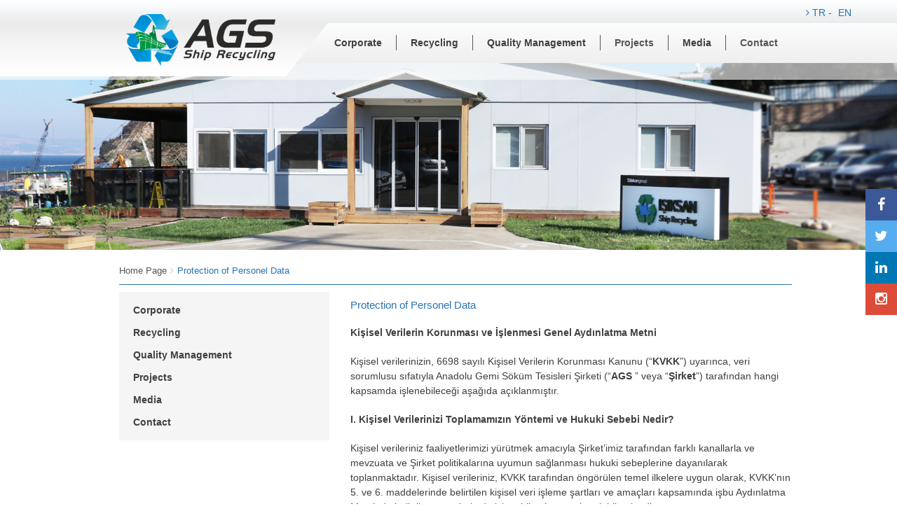

--- FILE ---
content_type: text/html; charset=UTF-8
request_url: https://anadolugs.com/en/kisisel-verilerin-korunmasi
body_size: 6639
content:
<!DOCTYPE html>
<!--[if lt IE 7]> <html class="no-js lt-ie9 lt-ie8 lt-ie7" lang="en" dir="ltr"> <![endif]-->
<!--[if IE 7]> <html class="no-js lt-ie9 lt-ie8" lang="en" dir="ltr"> <![endif]-->
<!--[if IE 8]> <html class="no-js lt-ie9" lang="en" dir="ltr"> <![endif]-->
<!--[if gt IE 8]><!--><html class="no-js" lang="en" dir="ltr"><!--<![endif]-->
<!-- Mirrored from dikkancable.com/ by HTTrack Website Copier/3.x [XR&CO'2014], Mon, 15 Jul 2019 07:48:21 GMT -->
<head>

<!-- Google tag (gtag.js) --> <script async src="https://www.googletagmanager.com/gtag/js?id=G-BXYD6EPQY8"></script> <script> window.dataLayer = window.dataLayer || []; function gtag(){dataLayer.push(arguments);} gtag('js', new Date()); gtag('config', 'G-BXYD6EPQY8'); </script>


	<base  />

	<meta charset="utf-8" />
	<meta http-equiv="X-UA-Compatible" content="IE=edge" />
	<meta name="viewport" content="width=device-width, initial-scale=1.0, maximum-scale=2" />

	<meta name="description" content="" />

	<meta name="keywords" content="" />

	<title>Anadolu Ship Recycling</title>

	<link rel="canonical" href="/" />

	<!-- favicons -->
	<link rel="apple-touch-icon-precomposed" href="/public/frontend/assets/images/favicon.png" />
	<link rel="apple-touch-icon-precomposed" sizes="72x72" href="/public/frontend/assets/images/favicon.png" />
	<link rel="apple-touch-icon-precomposed" sizes="114x114" href="/public/frontend/assets/images/favicon.png" />
	<link rel="apple-touch-icon-precomposed" sizes="144x144" href="/public/frontend/assets/images/favicon.png" />
	<link rel="shortcut icon" href="/public/frontend/assets/images/favicon.ico" />

        
	<!-- Basic -->
	<link href="/public/frontend/assets/css/bootstrap.min.css" rel="stylesheet" />
        <link rel="stylesheet" href="https://cdnjs.cloudflare.com/ajax/libs/twitter-bootstrap/4.3.1/css/bootstrap.min.css">


    <link href="/public/frontend/assets/css/yesil/bootstrap.custom04ed.css?1563176914" rel="stylesheet" media="screen" />

	<script src="/public/frontend/assets/js/jquery.min.js"></script>
	<script src="/public/frontend/assets/js/jquery.mobile.touch.min.js"></script>
	<script src="/public/frontend/assets/js/jquery-ui-transitions.min.js"></script>


    <script src="/public/frontend/assets/js/bootstrap.min.js"></script>
	<!-- /Basic -->

	<!-- Jetmenu -->
	<link rel="stylesheet" type="text/css" href="/public/frontend/assets/css/jetmenu/jetmenu.css?v0.2" media="screen" />
	<script type="text/javascript" src="/public/frontend/assets/js/jetmenu/jetmenu.js?v=0.03"></script>
	<!-- /Jetmenu -->

	<!-- carouFredSel -->
	<link href="/public/frontend/assets/css/carouFredSel/jquery.carouFredSel.css" rel="stylesheet" type="text/css">
	<link href="/public/frontend/assets/css/flexslider/flexslider.css" rel="stylesheet" type="text/css">
	<script src="/public/frontend/assets/js/carouFredSel/jquery.carouFredSel-6.2.1-packed.js" type="text/javascript"></script>
	<script src="/public/frontend/assets/js/carouFredSel/jquery.touchSwipe.min.js" type="text/javascript"></script>
	<!-- /carouFredSel -->

	<!-- validationEngine -->
	<link href="/public/frontend/assets/css/validation/validationEngine.jquery.css" rel="stylesheet" type="text/css">
	<script src="/public/frontend/assets/js/validation/jquery.validationEngine.js" type="text/javascript"></script>
	<script src="/public/frontend/assets/js/validation/languages/jquery.validationEngine-en.js" type="text/javascript"></script>
	<!-- /validationEngine -->

	<link type="text/css" rel="stylesheet" href="#" /><link type="text/css" rel="stylesheet" href="/public/frontend/assets/css/flexslider/flexslider.css" />
	<link href="/public/frontend/assets/css/yesil/plugins.custom04ed.css?1563176913" rel="stylesheet" media="screen" />
	<link href="/public/frontend/assets/css/yesil/skeleton04ed.css?1563176914" rel="stylesheet" media="screen" />
	<link href="/public/frontend/assets/css/super.classes.css" rel="stylesheet" media="screen" />
	<link href="/public/frontend/assets/css/language.en.custom.css" rel="stylesheet" media="screen" />
	    <link rel="stylesheet" href="https://cdnjs.cloudflare.com/ajax/libs/ekko-lightbox/5.3.0/ekko-lightbox.css">
    <style>.rr a{padding: 15px;}</style>
	<script type="text/javascript" src="/public/frontend/assets/js/marquee/jquery.marquee.js">

    </script><script type="text/javascript" src="/public/frontend/assets/js/flexslider/jquery.flexslider.js"></script>
	<script src="/public/frontend/assets/js/modernizr.custom.js"></script>
	<script src="/public/frontend/assets/js/jquery.browser.selector.js"></script>
	<script src="/public/frontend/assets/js/grayscale.js"></script>
	<script src="/public/frontend/assets/js/jquery.functions.js"></script>
	
    <script src="https://cdnjs.cloudflare.com/ajax/libs/twitter-bootstrap/4.3.1/js/bootstrap.min.js"></script>
    <script src="https://cdnjs.cloudflare.com/ajax/libs/ekko-lightbox/5.3.0/ekko-lightbox.min.js"></script>
    <script id="rendered-js">
        $(document).on("click", '[data-toggle="lightbox"]', function (event) {
            event.preventDefault();
            $(this).ekkoLightbox({
                alwaysShowClose: true,
                showArrows:true,
                wrapping:false,
            });

        });
        //# sourceURL=pen.js
    </script>



	<!--[if lt IE 9]>
	<script src="assets/js/html5shiv.js"></script>
	<script src="assets/js/respond.min.js"></script>
<![endif]-->

	<!--[if lt IE 10]>
	<script src="assets/js/jquery.placeholder.js"></script>
	<script>
		$(document).ready(function(){
			$("*[placeholder]").placeholder();
		});
	</script>
<![endif]-->

<style type="text/css" media="screen">

    body{
        cursor: default;
    }
    .swal2-popup {
        font-size: 1.6rem !important;
    }


    #menuparent{
		margin-top: -64px;
		margin-left: 277px;
	}

	@media (max-width: 1060px) {

		#menuparent{
			padding-left: 0px !important;
			margin: 0;
		}
	}

	header {
		position: relative;
		background-color: black;
		height: 75vh;
		min-height: 25rem;
		width: 100%;
		overflow: hidden;
	}

	header video {
		position: absolute;
		top: 40%;
		left: 50%;
		min-width: 100%;
		min-height: 100%;
		width: auto;
		height: auto;
		z-index: 0;
		-ms-transform: translateX(-50%) translateY(-50%);
		-moz-transform: translateX(-50%) translateY(-50%);
		-webkit-transform: translateX(-50%) translateY(-50%);
		transform: translateX(-50%) translateY(-50%);
	}

	header .container {
		position: relative;
		z-index: 2;
	}

	header .overlay {
		position: absolute;
		top: 0;
		left: 0;
		height: 100%;
		width: 100%;
		background-color: #00000061;
		opacity: 0.5;
		z-index: 1;
	}

	@media (pointer: coarse) and (hover: none) {
		header {
			background: url('/public/uploads/pages/60d46d2877c9f.jpg') black no-repeat center center scroll;
            background-size: cover;
            background-position-x: right;
		}
		header video {
			display: none;
		}

        iframe{
            width: 100% !important;
            height: 300px !important;
        }
	}
	header .h-100{
		height: 100%;
	}
	header .d-flex{
		height: 100%;
		text-align: center!important;
		align-items: center!important;
		display: flex!important;
	}
	header .w-100{
		width: 100%!important;
		color: #fff;
	}
	header .display-3{
		font-size: 4.5rem;
		font-weight: 300;
		line-height: 1.2;
	}

	header .lead{
		font-size: 1.25rem;
		margin-bottom: 0!important;
		font-weight: 300;
	}

    a{
        /*cursor: pointer;*/
    }

    .certImg{
        height: 52px;
        margin-top: 9px;
    }
</style>

</head>

<body>
	<div class="section-header">

		<div class="container">

			<div class="row">

				<div class="col-xs-12 col-sm-3 text-center-xs">
					<a href="/en" class="logo"><img src="/public/frontend/assets/images/logo1_en.png" class="img-responsive" /></a>
				</div>

				<div class="col-xs-12 col-sm-9 col-md-8 col-md-offset-1" style="margin-left: auto;
				margin-right: auto;
				position: absolute;
				right: 0;">

				<div class="top-bar text-center-xs">
					<div class="row">
						<div class="col-xs-12 col-sm-7 col-md-8 text-right " style="position: absolute;right: 50px;"><!--class => text-center-xs-->
							<div class="margin-5">
								<a href="https://anadolugs.com/tr/kisisel-verilerin-korunmasi " class="margin-right-5">
									<i class="fa fa-angle-right"></i> TR -
								</a>
								<a href="https://anadolugs.com/en/kisisel-verilerin-korunmasi " class="margin-right-5">
									EN
								</a>

							</div>
						</div>

					</div>
				</div>

			</div>

			<div class="col-xs-12 col-sm-12 col-md-12 col-md-offset-1 no-padding" id="menuparent"> <!--style='padding-left: 0px !important;'    only mobile-->
                   <!--AppServiceProvider da menü tanımları mevcut-->
                                    <ul id="jetmenu" class="jetmenu green" style="float: left">
                                                                                  <li>
                                <a class="" >Corporate</a>
                                                                    <ul class="dropdown hidden-sm hidden-md hidden-lg">
                                                                                                                                <li class="">
                                                <a class="" href="/about-us">About Us</a>
                                            </li>
                                                                                                                                  <li class="">
                                                <a class="" href="/vision-mision">Vision, Mission and Policies</a>
                                            </li>
                                                                                                                                  <li class="">
                                                <a class="" href="/social-responsibility">Social Responsibility</a>
                                            </li>
                                                                                                                                  <li class="">
                                                <a class="" >Human Resources</a>
                                            </li>
                                                                            </ul><!-- /.sub-menu -->

                                                                                    <div class="megamenu hidden-xs">
                                                <div class="row">
                                                    <div class="col-xs-6">
                                                                                                                                                                                                                                                    <a class="" href="/about-us">About Us</a>
                                                                                                                                                                                                                                                                                                                                                                                  <a class="" href="/vision-mision">Vision, Mission and Policies</a>
                                                                                                                                                                                                                                                                                                                                                                                  <a class="" href="/social-responsibility">Social Responsibility</a>
                                                                                                                                                                                                                                                                                                                                                                                                                          </div>
                                                    <div class="col-xs-6 no-padding-left">
                                                                                                                                                                                                                                                                                                                                                                                                                                                                                                                                                                                                                                                                                                                                                                                                      <a class="" >Human Resources</a>
                                                                                                                                                                                                                                                                                      <a class="no-arrow" href="/policy">Policy</a>
                                                                                                                                                                                                                      <a class="no-arrow" href="/join-us">Join Us</a>
                                                                                                                                                                                                                                                                                                            </div>
                                                </div>
                                            </div>
                                                                                                                        </li>
                                                                                          <li>
                                <a class="" >Recycling</a>
                                                                    <ul class="dropdown hidden-sm hidden-md hidden-lg">
                                                                                                                                <li class="">
                                                <a class="" href="/recycling-process">Recycling Process</a>
                                            </li>
                                                                            </ul><!-- /.sub-menu -->

                                                                                        <div class="megamenu hidden-xs megamenu-sd">
                                                    <div class="row">
                                                        <div class="col-xs-12">
                                                                                                                                                                                            <a class="" href="/recycling-process">Recycling Process</a>
                                                                                                                                                                                    </div>
                                                    </div>
                                                </div>
                                                                                                                        </li>
                                                                                          <li>
                                <a class="" >Quality Management</a>
                                                                    <ul class="dropdown hidden-sm hidden-md hidden-lg">
                                                                                                                                <li class="">
                                                <a class="" href="/quality-management-policy">Integrated Management Systems Policy</a>
                                            </li>
                                                                                                                                <li class="">
                                                <a class="" href="/occupational-safety">Occupational Safety</a>
                                            </li>
                                                                                                                                <li class="">
                                                <a class="" href="/environment">Environment</a>
                                            </li>
                                                                                                                                <li class="">
                                                <a class="" href="/waste-management">Waste Management</a>
                                            </li>
                                                                            </ul><!-- /.sub-menu -->

                                                                                        <div class="megamenu hidden-xs megamenu-sd">
                                                    <div class="row">
                                                        <div class="col-xs-12">
                                                                                                                                                                                            <a class="" href="/quality-management-policy">Integrated Management Systems Policy</a>
                                                                                                                                                                                                                                                            <a class="" href="/occupational-safety">Occupational Safety</a>
                                                                                                                                                                                                                                                            <a class="" href="/environment">Environment</a>
                                                                                                                                                                                                                                                            <a class="" href="/waste-management">Waste Management</a>
                                                                                                                                                                                    </div>
                                                    </div>
                                                </div>
                                                                                                                        </li>
                                                                                        <li>
                                <a class="" href="/projects">Projects</a>
                                                                    </li>
                                                                                          <li>
                                <a class="" >Media</a>
                                                                    <ul class="dropdown hidden-sm hidden-md hidden-lg">
                                                                                                                                  <li class="">
                                                <a class="" href="/press">Press</a>
                                            </li>
                                                                                                                                  <li class="">
                                                <a class="" href="/gallery">Gallery</a>
                                            </li>
                                                                            </ul><!-- /.sub-menu -->

                                                                                        <div class="megamenu hidden-xs megamenu-sd">
                                                    <div class="row">
                                                        <div class="col-xs-12">
                                                                                                                                                                                              <a class="" href="/press">Press</a>
                                                                                                                                                                                                                                                              <a class="" href="/gallery">Gallery</a>
                                                                                                                                                                                    </div>
                                                    </div>
                                                </div>
                                                                                                                        </li>
                                                                                          <li>
                                <a class="" href="/contact">Contact</a>
                                                                    </li>
                                                            </ul>
                        


				</div>



			</div>

		</div>

	</div>


	<script>
		$(function() {

			$("#jetmenu").jetmenu({
				mobileResolution: 767,
				indicatorChar: ''
			});

			$('.toggle-button').click(function() {
				$('.toggle-content, .overlay').removeClass('hidden');
			});

			$('.overlay').on('click tap', function() {
			//$('.toggle-content, .overlay').addClass('hidden');
		});

			$(document).keyup(function(e) {
				var code = (e.keyCode ? e.keyCode : e.which);
				if (e.keyCode == 27)
					$('.overlay').trigger('click');
			});

			$(".signinForm").validationEngine('attach', {
				autoHidePrompt: true,
				autoHideDelay: 2000,
				promptPosition: 'topLeft'
			});

			/*$('marquee').marquee('pointer').mouseover(function () {
				$(this).trigger('stop');
			}).mouseout(function () {
				$(this).trigger('start');
			}).mousemove(function (event) {
				if ($(this).data('drag') == true) {
					this.scrollLeft = $(this).data('scrollX') + ($(this).data('x') - event.clientX);
				}
			}).mousedown(function (event) {
				$(this).data('drag', true).data('x', event.clientX).data('scrollX', this.scrollLeft);
			}).mouseup(function () {
				$(this).data('drag', false);
			});*/

		});
	</script>



<!--Content Start-->


    <div class="section-banner">
        <div class="image-box image-box-banner" >
            <img style="margin-top: 90px; width: 100%" src=     '/public/frontend/assets/images/hakkimizda.jpg'
     />
        </div>
    </div>

    <div class="section section-icerik">

        <div class="container-fuild" style="padding: 0 150px 0 150px">

            <div class="row">
                    <div class="col-xs-12">

        <ol class="breadcrumb">
            <li><a href="/">Home Page</a></li>
            <li class="active">Protection of Personel Data</li>
        </ol>
    </div>

                   <!--AppServiceProvider da menü tanımları mevcut-->
                                    <div class="col-xs-12 col-sm-4 margin-bottom-10 hidden-xs">
                        <ul class="list-unstyled left-menu">
                            <li class="left-menu-toggle text-center"><a href="#"><i class="fa fa-bars"></i> Menu</a></li>
                                                                                              <li class=""><!--Open-->
                                    <a class=""  >Corporate</a>
                                                                            <ul>
                                                                                                                                        <li class="">
                                                <a class="" href="/about-us" >About Us</a>
                                                                                            </li>
                                                                                                                                          <li class="">
                                                <a class="" href="/vision-mision" >Vision, Mission and Policies</a>
                                                                                            </li>
                                                                                                                                          <li class="">
                                                <a class="" href="/social-responsibility" >Social Responsibility</a>
                                                                                            </li>
                                                                                                                                          <li class="">
                                                <a class=""  >Human Resources</a>
                                                                                                    <ul>
                                                                                                                                                                                  <li class="">
                                                                <a class="" href="/policy"  >Policy</a>
                                                            </li>
                                                                                                                                                                                  <li class="">
                                                                <a class="" href="/join-us"  >Join Us</a>
                                                            </li>
                                                                                                            </ul>
                                                                                            </li>
                                                                                    </ul>
                                                                    </li>
                                                                                              <li class=""><!--Open-->
                                    <a class=""  >Recycling</a>
                                                                            <ul>
                                                                                                                                        <li class="">
                                                <a class="" href="/recycling-process" >Recycling Process</a>
                                                                                            </li>
                                                                                    </ul>
                                                                    </li>
                                                                                              <li class=""><!--Open-->
                                    <a class=""  >Quality Management</a>
                                                                            <ul>
                                                                                                                                        <li class="">
                                                <a class="" href="/quality-management-policy" >Integrated Management Systems Policy</a>
                                                                                            </li>
                                                                                                                                        <li class="">
                                                <a class="" href="/occupational-safety" >Occupational Safety</a>
                                                                                            </li>
                                                                                                                                        <li class="">
                                                <a class="" href="/environment" >Environment</a>
                                                                                            </li>
                                                                                                                                        <li class="">
                                                <a class="" href="/waste-management" >Waste Management</a>
                                                                                            </li>
                                                                                    </ul>
                                                                    </li>
                                                                                            <li class=""><!--Open-->
                                    <a class="" href="/projects" >Projects</a>
                                                                    </li>
                                                                                              <li class=""><!--Open-->
                                    <a class=""  >Media</a>
                                                                            <ul>
                                                                                                                                          <li class="">
                                                <a class="" href="/press" >Press</a>
                                                                                            </li>
                                                                                                                                          <li class="">
                                                <a class="" href="/gallery" >Gallery</a>
                                                                                            </li>
                                                                                    </ul>
                                                                    </li>
                                                                                              <li class=""><!--Open-->
                                    <a class="" href="/contact" >Contact</a>
                                                                    </li>
                                                    </ul>
                        <script>
                            $(function() {
                                $('.left-menu-toggle a').on('click', function() {
                                    $('.left-menu').toggleClass('expanded', 'fast')
                                });
                            });
                        </script>
                    </div>
                
                <div class="col-xs-12 col-sm-8 mbl12">
                    
        <h4 class="color-1">Protection of Personel Data</h4>
        <p><strong>Kişisel Verilerin Korunması ve İşlenmesi Genel Aydınlatma Metni</strong></p>

<p>Kişisel verilerinizin, 6698 sayılı Kişisel Verilerin Korunması Kanunu (“<strong>KVKK</strong>”) uyarınca, veri sorumlusu sıfatıyla Anadolu Gemi Söküm Tesisleri Şirketi (“<strong>AGS </strong>” veya “<strong>Şirket</strong>”) tarafından hangi kapsamda işlenebileceği aşağıda açıklanmıştır.</p>

<p><strong>I. Kişisel Verilerinizi Toplamamızın Yöntemi ve Hukuki Sebebi Nedir?</strong></p>

<p>Kişisel verileriniz faaliyetlerimizi yürütmek amacıyla Şirket’imiz tarafından farklı kanallarla ve mevzuata ve Şirket politikalarına uyumun sağlanması hukuki sebeplerine dayanılarak toplanmaktadır. Kişisel verileriniz, KVKK tarafından öngörülen temel ilkelere uygun olarak, KVKK’nın 5. ve 6. maddelerinde belirtilen kişisel veri işleme şartları ve amaçları kapsamında işbu Aydınlatma Metninde belirtilen amaçlarla da işlenebilmekte ve aktarılabilmektedir.</p>

<p><strong>II. Kişisel Verilerinizi Hangi Amaçla İşliyoruz?</strong></p>

<p>Toplanan kişisel verileriniz, KVKK tarafından öngörülen temel ilkelere uygun olarak ve KVKK’nın 5. ve 6. maddelerinde belirtilen kişisel veri işleme şartları ve amaçları dahilinde, Işıksan  tarafından aşağıda yer alan amaçlarla işlenebilmektedir:</p>

<ul>
	<li>AGS'nin yürüttüğü ticari faaliyetlerin mevzuata ve Şirket politikalarına uygun olarak yerine getirilmesi için Şirket’imizin iş birimleri tarafından gerekli çalışmaların yapılması ve bu doğrultuda faaliyetlerin yürütülmesi;</li>
	<li>AGS'nin kısa, orta ve uzun vadede ticari politikalarının tespit edilmesi, planlanması ve uygulanması;</li>
	<li>AGS'nin İnsan kaynakları faaliyetlerinin tasarlanması ve yürütülmesi;</li>
	<li>AGS Şirketinin insan kaynakları faaliyetlerinin tasarlanmasına, planlanmasına ve icrasına destek olunması;</li>
	<li>AGS Şirketinin ve iş ilişkisi içerisinde olunan gerçek kişilerin ticari ve hukuki emniyetinin sağlanması;</li>
	<li>AGS'nin ticari itibarının ve oluşturduğu güvenin korunması.</li>
</ul>

<p>Kişisel verilerinizin Şirket’imiz tarafından işlenme amaçları konusunda detaylı bilgilere, www.anadolugs.com internet adresinden ulaşabileceğiniz “AGS Şirketi Kişisel Verilerin Korunması ve İşlenmesi Politikası”nda yer verilmiştir.</p>

<p><strong>III. Kişisel Verilerinizi Kimlere ve Hangi Amaçla Aktarıyoruz?</strong></p>

<p>Toplanan kişisel verileriniz; KVKK tarafından öngörülen temel ilkelere uygun olarak ve KVKK’nın 8. ve 9. maddelerinde belirtilen kişisel veri işleme şartları ve amaçları dahilinde, Işıksan  tarafından aşağıda yer alan amaçlarla; iş ortaklarımıza, tedarikçilerimize, AGS  Şirketlerine, hissedarlarımıza, kanunen yetkili kamu kurumlarına ve özel kişilere aktarılabilmektedir:</p>

<ul>
	<li>AGS'nin yürüttüğü ticari faaliyetlerin mevzuata ve Şirket politikalarına uygun olarak yerine getirilmesi için Şirket’imizin iş birimleri tarafından gerekli çalışmaların yapılması ve bu doğrultuda faaliyetlerin yürütülmesi;</li>
	<li>AGS'nin kısa, orta ve uzun vadede ticari politikalarının tespit edilmesi, planlanması ve uygulanması;</li>
	<li>AGS'nin insan kaynakları faaliyetlerinin tasarlanması ve yürütülmesi;</li>
	<li>AGS'nin Şirketlerinin insan kaynakları faaliyetlerinin tasarlanmasına, planlanmasına ve icrasına destek olunması;</li>
	<li>AGS'nin iş ilişkisi içerisinde olunan gerçek kişilerin ticari ve hukuki emniyetinin sağlanması;</li>
	<li>AGS ticari itibarının ve oluşturduğu güvenin korunması.</li>
</ul>

<p>Kişisel verilerinizin Şirket’imiz tarafından aktarılması konusunda detaylı bilgilere, www.anadolugs.com internet adresinden ulaşabileceğiniz “AGS Anonim Şirketi Kişisel Verilerin Korunması ve İşlenmesi Politikası”nda yer verilmiştir.</p>

<p><strong>IV. Veri Sahibi Olarak KVKK’nın 11. Maddesinde Sayılan Haklarınız Nelerdir?</strong></p>

<p>Kişisel verisi işlenen gerçek kişilerin KVKK’nın 11. maddesi uyarıca sahip olduğu haklar aşağıdaki gibidir;</p>

<ul>
	<li>Kişisel veri işlenip işlenmediğini öğrenme,</li>
	<li>Kişisel verileri işlenmişse buna ilişkin bilgi talep etme,</li>
	<li>Kişisel verilerin işlenme amacını ve bunların amacına uygun kullanılıp kullanılmadığını öğrenme,</li>
	<li>Yurt içinde veya yurt dışında kişisel verilerin aktarıldığı üçüncü kişileri bilme,</li>
	<li>Kişisel verilerin eksik veya yanlış işlenmiş olması hâlinde bunların düzeltilmesini isteme ve bu kapsamda yapılan işlemin kişisel verilerin aktarıldığı üçüncü kişilere bildirilmesini isteme,</li>
	<li>KVKK ve ilgili diğer kanun hükümlerine uygun olarak işlenmiş olmasına rağmen, işlenmesini gerektiren sebeplerin ortadan kalkması hâlinde kişisel verilerin silinmesini veya yok edilmesini isteme ve bu kapsamda yapılan işlemin kişisel verilerin aktarıldığı üçüncü kişilere bildirilmesini isteme,</li>
	<li>İşlenen verilerin münhasıran otomatik sistemler vasıtasıyla analiz edilmesi suretiyle kişinin kendisi aleyhine bir sonucun ortaya çıkmasına itiraz etme,</li>
	<li>Kişisel verilerin kanuna aykırı olarak işlenmesi sebebiyle zarara uğraması hâlinde zararın giderilmesini talep etme.</li>
</ul>

<p>Yukarıda sıralanan haklarınıza yönelik başvurularınızı, www.anadolugs.com internet adresine iletebilirsiniz.</p>

<p>Şirket’imiz, talebin niteliğine göre talebi en kısa sürede ve en geç otuz (30) gün içinde ücretsiz olarak sonuçlandıracaktır. Ancak, işlemin ayrıca bir maliyeti gerektirmesi hâlinde, tarafımızca Kişisel Verileri Koruma Kurulu tarafından belirlenen tarifedeki ücret alınacaktır.</p>



        

                </div>


            </div>

        </div>

    </div>

    <style>
        .left-menu li{cursor: pointer; user-select: none;}
        .left-menu ul li{
            display: none;
        }

        .left-menu li[class=open] > ul li {
           display: block;
        }

    </style>

    <script>
        $('.left-menu li').click(function(e){
            if(e.target==""){
                $(this).toggleClass('open');
            }
        });


        /*otomatik menu açılması*/
        var renkli = $('a[style*="color: #00b3ee"]');
        renkli.parent().parent().parent().addClass("open");
        renkli.parent().parent().parent().parent().parent().addClass("open");


    </script>



	<div class="section-pre-footer">

		<div class="container" style="width: 100% !important; text-align: center;">

			<div class="row">

				<div class="col-xs-12 margin-bottom-20">
                    <div class="container" style="text-align: left">
					    <h4 style="color:#fff">Approvals</h4>
                    </div>

					<!--<div class="carousel-wrapper responsive margin-bottom-20">
						<ul id="carousel-approvals">
                                                            <li class="padding-5">
                                    <div class="approval-box">
                                        <a href="/en/approvals/iso-9001">
                                            <img src="/public/files/certs/brands/iso9001.png" alt="" class="img-responsive grayscale" style="width: 125px; height: 100px;" />
                                        </a>
                                    </div>
                                </li>
                                                            <li class="padding-5">
                                    <div class="approval-box">
                                        <a href="/en/approvals/iso-14001">
                                            <img src="/public/files/certs/brands/iso14001.png" alt="" class="img-responsive grayscale" style="width: 125px; height: 100px;" />
                                        </a>
                                    </div>
                                </li>
                                                            <li class="padding-5">
                                    <div class="approval-box">
                                        <a href="/en/approvals/iso-30000">
                                            <img src="/public/files/certs/brands/iso30000.png" alt="" class="img-responsive grayscale" style="width: 125px; height: 100px;" />
                                        </a>
                                    </div>
                                </li>
                                                            <li class="padding-5">
                                    <div class="approval-box">
                                        <a href="/en/approvals/iso-45001">
                                            <img src="/public/files/certs/brands/iso-45001-603ceeac4b200.png" alt="" class="img-responsive grayscale" style="width: 125px; height: 100px;" />
                                        </a>
                                    </div>
                                </li>
                                                            <li class="padding-5">
                                    <div class="approval-box">
                                        <a href="/en/approvals/hkc-certificate">
                                            <img src="/public/files/certs/brands/hkc-certificate-614058953899f.png" alt="" class="img-responsive grayscale" style="width: 125px; height: 100px;" />
                                        </a>
                                    </div>
                                </li>
                            						</ul>
					</div>-->
                    <div>
                                                    <!--<a href="/en/approvals/iso-9001">-->
                            <a href="/en/quality-management-policy">
                                <img class="certImg" src="/public/files/certs/brands/iso9001.png"  />
                            </a>
                                                    <!--<a href="/en/approvals/iso-14001">-->
                            <a href="/en/quality-management-policy">
                                <img class="certImg" src="/public/files/certs/brands/iso14001.png"   style="padding-left: 10px;" />
                            </a>
                                                    <!--<a href="/en/approvals/iso-30000">-->
                            <a href="/en/quality-management-policy">
                                <img class="certImg" src="/public/files/certs/brands/iso30000.png"   style="padding-left: 10px;" />
                            </a>
                                                    <!--<a href="/en/approvals/iso-45001">-->
                            <a href="/en/quality-management-policy">
                                <img class="certImg" src="/public/files/certs/brands/iso-45001-603ceeac4b200.png"   style="padding-left: 10px;" />
                            </a>
                                                    <!--<a href="/en/approvals/hkc-certificate">-->
                            <a href="/en/quality-management-policy">
                                <img class="certImg" src="/public/files/certs/brands/hkc-certificate-614058953899f.png"   style="padding-left: 10px;" />
                            </a>
                                            </div>
					<div id="pages" class="carousel-pagination"></div>

				</div>





			</div>

		</div>

	</div>

	<div class="social2 hidden-sm hidden-xs">
		<a href="https://www.facebook.com/DikkanGroup/" target="_blank" class="facebook" rel="nofollow"><i class="fa fa-facebook"></i></a>
		<a href="https://twitter.com/DikkanGroup" target="_blank" class="twitter" rel="nofollow"><i class="fa fa-twitter"></i></a>
		<a href="https://www.linkedin.com/company/dikkangroup" target="_blank" class="linkedin" rel="nofollow"><i class="fa fa-linkedin"></i></a>
		<a href="https://www.instagram.com/dikkangroup/" target="_blank" class="google-plus" rel="nofollow"><i class="fa fa-instagram"></i></a>
	</div>
	<script>
		$(function() {

			$('#carousel-approvals').carouFredSel({
				responsive: true,
				width: '100%',
				pagination: "#pages",
				items: { visible: { min: 3, max: 4 } },
				scroll: { items: { visible: { min: 3, max: 4 } }, duration: 950 },
				swipe: { onTouch: true }
			});

		})
	</script>

	<div class="section-footer">

		<div class="container">

			<div class="row">

				<div class="col-xs-12 margin-bottom-20 text-center links">
					<a href="/en">Home Page</a>
					<a href="/about-us">About Us</a>
					<a href="/projects">Projects</a>
					<a href="/contact">Contact</a>
				</div>


				<div class="col-xs-12">
					<div class="col-xs-6">
						Copyright &copy; 2021 Anadolu Ship Recycling
					</div>
					<div class="col-xs-6 text-right">
						<!--<a href="https://isiksanship.com/en/" target="_blank" ><img src="/public/frontend/assets/images/isiksan_en.png"  alt="Işıksan" height="60" /></a>-->
						<a href="https://dikkan.com" target="_blank" ><img src="/public/frontend/assets/images/group_logo.png"  alt="Dikkan Group" height="20" /></a>
					</div>
				</div>

			</div>

		</div>

	</div>

	<!-- getMessage -->

	<script>
	// Loading
	$.showLoading = function() {
		$('#loading').removeClass('hidden');
	}

	$.hideLoading = function() {
		$('#loading').addClass('hidden');
	}

	// Non-link a tag
	$('a').click(function() {
		if( $(this).attr('href') == 'null')
			return false;
	});

	// Checkbox & Radio
	$(function() {
		$('.checkbox-input input[type=checkbox]').attr('checked', false);
		// $('.radio-input input[type=radio]').attr('checked', false);
	});

	$('.checkbox-input').click(function() {
		$(this).toggleClass("checked");
		$(this).find(':checkbox').prop('checked', !$(this).find(':checkbox').prop('checked'));
	});

	$('.radio-input').click(function() {
		$(this).closest('.radio-wrapper').find('.radio-input').removeClass("checked");
		$(this).addClass("checked");
		$(this).find(':radio').prop('checked', true);
	});
</script>
<script src="/public/frontend/assets/js/retina.min.js"></script>

</body>

</html>







--- FILE ---
content_type: text/html; charset=UTF-8
request_url: https://anadolugs.com/en/kisisel-verilerin-korunmasi
body_size: 7157
content:
<!DOCTYPE html>
<!--[if lt IE 7]> <html class="no-js lt-ie9 lt-ie8 lt-ie7" lang="en" dir="ltr"> <![endif]-->
<!--[if IE 7]> <html class="no-js lt-ie9 lt-ie8" lang="en" dir="ltr"> <![endif]-->
<!--[if IE 8]> <html class="no-js lt-ie9" lang="en" dir="ltr"> <![endif]-->
<!--[if gt IE 8]><!--><html class="no-js" lang="en" dir="ltr"><!--<![endif]-->
<!-- Mirrored from dikkancable.com/ by HTTrack Website Copier/3.x [XR&CO'2014], Mon, 15 Jul 2019 07:48:21 GMT -->
<head>

<!-- Google tag (gtag.js) --> <script async src="https://www.googletagmanager.com/gtag/js?id=G-BXYD6EPQY8"></script> <script> window.dataLayer = window.dataLayer || []; function gtag(){dataLayer.push(arguments);} gtag('js', new Date()); gtag('config', 'G-BXYD6EPQY8'); </script>


	<base  />

	<meta charset="utf-8" />
	<meta http-equiv="X-UA-Compatible" content="IE=edge" />
	<meta name="viewport" content="width=device-width, initial-scale=1.0, maximum-scale=2" />

	<meta name="description" content="" />

	<meta name="keywords" content="" />

	<title>Anadolu Ship Recycling</title>

	<link rel="canonical" href="/" />

	<!-- favicons -->
	<link rel="apple-touch-icon-precomposed" href="/public/frontend/assets/images/favicon.png" />
	<link rel="apple-touch-icon-precomposed" sizes="72x72" href="/public/frontend/assets/images/favicon.png" />
	<link rel="apple-touch-icon-precomposed" sizes="114x114" href="/public/frontend/assets/images/favicon.png" />
	<link rel="apple-touch-icon-precomposed" sizes="144x144" href="/public/frontend/assets/images/favicon.png" />
	<link rel="shortcut icon" href="/public/frontend/assets/images/favicon.ico" />

        
	<!-- Basic -->
	<link href="/public/frontend/assets/css/bootstrap.min.css" rel="stylesheet" />
        <link rel="stylesheet" href="https://cdnjs.cloudflare.com/ajax/libs/twitter-bootstrap/4.3.1/css/bootstrap.min.css">


    <link href="/public/frontend/assets/css/yesil/bootstrap.custom04ed.css?1563176914" rel="stylesheet" media="screen" />

	<script src="/public/frontend/assets/js/jquery.min.js"></script>
	<script src="/public/frontend/assets/js/jquery.mobile.touch.min.js"></script>
	<script src="/public/frontend/assets/js/jquery-ui-transitions.min.js"></script>


    <script src="/public/frontend/assets/js/bootstrap.min.js"></script>
	<!-- /Basic -->

	<!-- Jetmenu -->
	<link rel="stylesheet" type="text/css" href="/public/frontend/assets/css/jetmenu/jetmenu.css?v0.2" media="screen" />
	<script type="text/javascript" src="/public/frontend/assets/js/jetmenu/jetmenu.js?v=0.03"></script>
	<!-- /Jetmenu -->

	<!-- carouFredSel -->
	<link href="/public/frontend/assets/css/carouFredSel/jquery.carouFredSel.css" rel="stylesheet" type="text/css">
	<link href="/public/frontend/assets/css/flexslider/flexslider.css" rel="stylesheet" type="text/css">
	<script src="/public/frontend/assets/js/carouFredSel/jquery.carouFredSel-6.2.1-packed.js" type="text/javascript"></script>
	<script src="/public/frontend/assets/js/carouFredSel/jquery.touchSwipe.min.js" type="text/javascript"></script>
	<!-- /carouFredSel -->

	<!-- validationEngine -->
	<link href="/public/frontend/assets/css/validation/validationEngine.jquery.css" rel="stylesheet" type="text/css">
	<script src="/public/frontend/assets/js/validation/jquery.validationEngine.js" type="text/javascript"></script>
	<script src="/public/frontend/assets/js/validation/languages/jquery.validationEngine-en.js" type="text/javascript"></script>
	<!-- /validationEngine -->

	<link type="text/css" rel="stylesheet" href="#" /><link type="text/css" rel="stylesheet" href="/public/frontend/assets/css/flexslider/flexslider.css" />
	<link href="/public/frontend/assets/css/yesil/plugins.custom04ed.css?1563176913" rel="stylesheet" media="screen" />
	<link href="/public/frontend/assets/css/yesil/skeleton04ed.css?1563176914" rel="stylesheet" media="screen" />
	<link href="/public/frontend/assets/css/super.classes.css" rel="stylesheet" media="screen" />
	<link href="/public/frontend/assets/css/language.en.custom.css" rel="stylesheet" media="screen" />
	    <link rel="stylesheet" href="https://cdnjs.cloudflare.com/ajax/libs/ekko-lightbox/5.3.0/ekko-lightbox.css">
    <style>.rr a{padding: 15px;}</style>
	<script type="text/javascript" src="/public/frontend/assets/js/marquee/jquery.marquee.js">

    </script><script type="text/javascript" src="/public/frontend/assets/js/flexslider/jquery.flexslider.js"></script>
	<script src="/public/frontend/assets/js/modernizr.custom.js"></script>
	<script src="/public/frontend/assets/js/jquery.browser.selector.js"></script>
	<script src="/public/frontend/assets/js/grayscale.js"></script>
	<script src="/public/frontend/assets/js/jquery.functions.js"></script>
	
    <script src="https://cdnjs.cloudflare.com/ajax/libs/twitter-bootstrap/4.3.1/js/bootstrap.min.js"></script>
    <script src="https://cdnjs.cloudflare.com/ajax/libs/ekko-lightbox/5.3.0/ekko-lightbox.min.js"></script>
    <script id="rendered-js">
        $(document).on("click", '[data-toggle="lightbox"]', function (event) {
            event.preventDefault();
            $(this).ekkoLightbox({
                alwaysShowClose: true,
                showArrows:true,
                wrapping:false,
            });

        });
        //# sourceURL=pen.js
    </script>



	<!--[if lt IE 9]>
	<script src="assets/js/html5shiv.js"></script>
	<script src="assets/js/respond.min.js"></script>
<![endif]-->

	<!--[if lt IE 10]>
	<script src="assets/js/jquery.placeholder.js"></script>
	<script>
		$(document).ready(function(){
			$("*[placeholder]").placeholder();
		});
	</script>
<![endif]-->

<style type="text/css" media="screen">

    body{
        cursor: default;
    }
    .swal2-popup {
        font-size: 1.6rem !important;
    }


    #menuparent{
		margin-top: -64px;
		margin-left: 277px;
	}

	@media (max-width: 1060px) {

		#menuparent{
			padding-left: 0px !important;
			margin: 0;
		}
	}

	header {
		position: relative;
		background-color: black;
		height: 75vh;
		min-height: 25rem;
		width: 100%;
		overflow: hidden;
	}

	header video {
		position: absolute;
		top: 40%;
		left: 50%;
		min-width: 100%;
		min-height: 100%;
		width: auto;
		height: auto;
		z-index: 0;
		-ms-transform: translateX(-50%) translateY(-50%);
		-moz-transform: translateX(-50%) translateY(-50%);
		-webkit-transform: translateX(-50%) translateY(-50%);
		transform: translateX(-50%) translateY(-50%);
	}

	header .container {
		position: relative;
		z-index: 2;
	}

	header .overlay {
		position: absolute;
		top: 0;
		left: 0;
		height: 100%;
		width: 100%;
		background-color: #00000061;
		opacity: 0.5;
		z-index: 1;
	}

	@media (pointer: coarse) and (hover: none) {
		header {
			background: url('/public/uploads/pages/60d46d2877c9f.jpg') black no-repeat center center scroll;
            background-size: cover;
            background-position-x: right;
		}
		header video {
			display: none;
		}

        iframe{
            width: 100% !important;
            height: 300px !important;
        }
	}
	header .h-100{
		height: 100%;
	}
	header .d-flex{
		height: 100%;
		text-align: center!important;
		align-items: center!important;
		display: flex!important;
	}
	header .w-100{
		width: 100%!important;
		color: #fff;
	}
	header .display-3{
		font-size: 4.5rem;
		font-weight: 300;
		line-height: 1.2;
	}

	header .lead{
		font-size: 1.25rem;
		margin-bottom: 0!important;
		font-weight: 300;
	}

    a{
        /*cursor: pointer;*/
    }

    .certImg{
        height: 52px;
        margin-top: 9px;
    }
</style>

</head>

<body>
	<div class="section-header">

		<div class="container">

			<div class="row">

				<div class="col-xs-12 col-sm-3 text-center-xs">
					<a href="/en" class="logo"><img src="/public/frontend/assets/images/logo1_en.png" class="img-responsive" /></a>
				</div>

				<div class="col-xs-12 col-sm-9 col-md-8 col-md-offset-1" style="margin-left: auto;
				margin-right: auto;
				position: absolute;
				right: 0;">

				<div class="top-bar text-center-xs">
					<div class="row">
						<div class="col-xs-12 col-sm-7 col-md-8 text-right " style="position: absolute;right: 50px;"><!--class => text-center-xs-->
							<div class="margin-5">
								<a href="https://anadolugs.com/tr/kisisel-verilerin-korunmasi " class="margin-right-5">
									<i class="fa fa-angle-right"></i> TR -
								</a>
								<a href="https://anadolugs.com/en/kisisel-verilerin-korunmasi " class="margin-right-5">
									EN
								</a>

							</div>
						</div>

					</div>
				</div>

			</div>

			<div class="col-xs-12 col-sm-12 col-md-12 col-md-offset-1 no-padding" id="menuparent"> <!--style='padding-left: 0px !important;'    only mobile-->
                   <!--AppServiceProvider da menü tanımları mevcut-->
                                    <ul id="jetmenu" class="jetmenu green" style="float: left">
                                                                                  <li>
                                <a class="" >Corporate</a>
                                                                    <ul class="dropdown hidden-sm hidden-md hidden-lg">
                                                                                                                                <li class="">
                                                <a class="" href="/about-us">About Us</a>
                                            </li>
                                                                                                                                  <li class="">
                                                <a class="" href="/vision-mision">Vision, Mission and Policies</a>
                                            </li>
                                                                                                                                  <li class="">
                                                <a class="" href="/social-responsibility">Social Responsibility</a>
                                            </li>
                                                                                                                                  <li class="">
                                                <a class="" >Human Resources</a>
                                            </li>
                                                                            </ul><!-- /.sub-menu -->

                                                                                    <div class="megamenu hidden-xs">
                                                <div class="row">
                                                    <div class="col-xs-6">
                                                                                                                                                                                                                                                    <a class="" href="/about-us">About Us</a>
                                                                                                                                                                                                                                                                                                                                                                                  <a class="" href="/vision-mision">Vision, Mission and Policies</a>
                                                                                                                                                                                                                                                                                                                                                                                  <a class="" href="/social-responsibility">Social Responsibility</a>
                                                                                                                                                                                                                                                                                                                                                                                                                          </div>
                                                    <div class="col-xs-6 no-padding-left">
                                                                                                                                                                                                                                                                                                                                                                                                                                                                                                                                                                                                                                                                                                                                                                                                      <a class="" >Human Resources</a>
                                                                                                                                                                                                                                                                                      <a class="no-arrow" href="/policy">Policy</a>
                                                                                                                                                                                                                      <a class="no-arrow" href="/join-us">Join Us</a>
                                                                                                                                                                                                                                                                                                            </div>
                                                </div>
                                            </div>
                                                                                                                        </li>
                                                                                          <li>
                                <a class="" >Recycling</a>
                                                                    <ul class="dropdown hidden-sm hidden-md hidden-lg">
                                                                                                                                <li class="">
                                                <a class="" href="/recycling-process">Recycling Process</a>
                                            </li>
                                                                            </ul><!-- /.sub-menu -->

                                                                                        <div class="megamenu hidden-xs megamenu-sd">
                                                    <div class="row">
                                                        <div class="col-xs-12">
                                                                                                                                                                                            <a class="" href="/recycling-process">Recycling Process</a>
                                                                                                                                                                                    </div>
                                                    </div>
                                                </div>
                                                                                                                        </li>
                                                                                          <li>
                                <a class="" >Quality Management</a>
                                                                    <ul class="dropdown hidden-sm hidden-md hidden-lg">
                                                                                                                                <li class="">
                                                <a class="" href="/quality-management-policy">Integrated Management Systems Policy</a>
                                            </li>
                                                                                                                                <li class="">
                                                <a class="" href="/occupational-safety">Occupational Safety</a>
                                            </li>
                                                                                                                                <li class="">
                                                <a class="" href="/environment">Environment</a>
                                            </li>
                                                                                                                                <li class="">
                                                <a class="" href="/waste-management">Waste Management</a>
                                            </li>
                                                                            </ul><!-- /.sub-menu -->

                                                                                        <div class="megamenu hidden-xs megamenu-sd">
                                                    <div class="row">
                                                        <div class="col-xs-12">
                                                                                                                                                                                            <a class="" href="/quality-management-policy">Integrated Management Systems Policy</a>
                                                                                                                                                                                                                                                            <a class="" href="/occupational-safety">Occupational Safety</a>
                                                                                                                                                                                                                                                            <a class="" href="/environment">Environment</a>
                                                                                                                                                                                                                                                            <a class="" href="/waste-management">Waste Management</a>
                                                                                                                                                                                    </div>
                                                    </div>
                                                </div>
                                                                                                                        </li>
                                                                                        <li>
                                <a class="" href="/projects">Projects</a>
                                                                    </li>
                                                                                          <li>
                                <a class="" >Media</a>
                                                                    <ul class="dropdown hidden-sm hidden-md hidden-lg">
                                                                                                                                  <li class="">
                                                <a class="" href="/press">Press</a>
                                            </li>
                                                                                                                                  <li class="">
                                                <a class="" href="/gallery">Gallery</a>
                                            </li>
                                                                            </ul><!-- /.sub-menu -->

                                                                                        <div class="megamenu hidden-xs megamenu-sd">
                                                    <div class="row">
                                                        <div class="col-xs-12">
                                                                                                                                                                                              <a class="" href="/press">Press</a>
                                                                                                                                                                                                                                                              <a class="" href="/gallery">Gallery</a>
                                                                                                                                                                                    </div>
                                                    </div>
                                                </div>
                                                                                                                        </li>
                                                                                          <li>
                                <a class="" href="/contact">Contact</a>
                                                                    </li>
                                                            </ul>
                        


				</div>



			</div>

		</div>

	</div>


	<script>
		$(function() {

			$("#jetmenu").jetmenu({
				mobileResolution: 767,
				indicatorChar: ''
			});

			$('.toggle-button').click(function() {
				$('.toggle-content, .overlay').removeClass('hidden');
			});

			$('.overlay').on('click tap', function() {
			//$('.toggle-content, .overlay').addClass('hidden');
		});

			$(document).keyup(function(e) {
				var code = (e.keyCode ? e.keyCode : e.which);
				if (e.keyCode == 27)
					$('.overlay').trigger('click');
			});

			$(".signinForm").validationEngine('attach', {
				autoHidePrompt: true,
				autoHideDelay: 2000,
				promptPosition: 'topLeft'
			});

			/*$('marquee').marquee('pointer').mouseover(function () {
				$(this).trigger('stop');
			}).mouseout(function () {
				$(this).trigger('start');
			}).mousemove(function (event) {
				if ($(this).data('drag') == true) {
					this.scrollLeft = $(this).data('scrollX') + ($(this).data('x') - event.clientX);
				}
			}).mousedown(function (event) {
				$(this).data('drag', true).data('x', event.clientX).data('scrollX', this.scrollLeft);
			}).mouseup(function () {
				$(this).data('drag', false);
			});*/

		});
	</script>



<!--Content Start-->


    <div class="section-banner">
        <div class="image-box image-box-banner" >
            <img style="margin-top: 90px; width: 100%" src=     '/public/frontend/assets/images/hakkimizda.jpg'
     />
        </div>
    </div>

    <div class="section section-icerik">

        <div class="container-fuild" style="padding: 0 150px 0 150px">

            <div class="row">
                    <div class="col-xs-12">

        <ol class="breadcrumb">
            <li><a href="/">Home Page</a></li>
            <li class="active">Protection of Personel Data</li>
        </ol>
    </div>

                   <!--AppServiceProvider da menü tanımları mevcut-->
                                    <div class="col-xs-12 col-sm-4 margin-bottom-10 hidden-xs">
                        <ul class="list-unstyled left-menu">
                            <li class="left-menu-toggle text-center"><a href="#"><i class="fa fa-bars"></i> Menu</a></li>
                                                                                              <li class=""><!--Open-->
                                    <a class=""  >Corporate</a>
                                                                            <ul>
                                                                                                                                        <li class="">
                                                <a class="" href="/about-us" >About Us</a>
                                                                                            </li>
                                                                                                                                          <li class="">
                                                <a class="" href="/vision-mision" >Vision, Mission and Policies</a>
                                                                                            </li>
                                                                                                                                          <li class="">
                                                <a class="" href="/social-responsibility" >Social Responsibility</a>
                                                                                            </li>
                                                                                                                                          <li class="">
                                                <a class=""  >Human Resources</a>
                                                                                                    <ul>
                                                                                                                                                                                  <li class="">
                                                                <a class="" href="/policy"  >Policy</a>
                                                            </li>
                                                                                                                                                                                  <li class="">
                                                                <a class="" href="/join-us"  >Join Us</a>
                                                            </li>
                                                                                                            </ul>
                                                                                            </li>
                                                                                    </ul>
                                                                    </li>
                                                                                              <li class=""><!--Open-->
                                    <a class=""  >Recycling</a>
                                                                            <ul>
                                                                                                                                        <li class="">
                                                <a class="" href="/recycling-process" >Recycling Process</a>
                                                                                            </li>
                                                                                    </ul>
                                                                    </li>
                                                                                              <li class=""><!--Open-->
                                    <a class=""  >Quality Management</a>
                                                                            <ul>
                                                                                                                                        <li class="">
                                                <a class="" href="/quality-management-policy" >Integrated Management Systems Policy</a>
                                                                                            </li>
                                                                                                                                        <li class="">
                                                <a class="" href="/occupational-safety" >Occupational Safety</a>
                                                                                            </li>
                                                                                                                                        <li class="">
                                                <a class="" href="/environment" >Environment</a>
                                                                                            </li>
                                                                                                                                        <li class="">
                                                <a class="" href="/waste-management" >Waste Management</a>
                                                                                            </li>
                                                                                    </ul>
                                                                    </li>
                                                                                            <li class=""><!--Open-->
                                    <a class="" href="/projects" >Projects</a>
                                                                    </li>
                                                                                              <li class=""><!--Open-->
                                    <a class=""  >Media</a>
                                                                            <ul>
                                                                                                                                          <li class="">
                                                <a class="" href="/press" >Press</a>
                                                                                            </li>
                                                                                                                                          <li class="">
                                                <a class="" href="/gallery" >Gallery</a>
                                                                                            </li>
                                                                                    </ul>
                                                                    </li>
                                                                                              <li class=""><!--Open-->
                                    <a class="" href="/contact" >Contact</a>
                                                                    </li>
                                                    </ul>
                        <script>
                            $(function() {
                                $('.left-menu-toggle a').on('click', function() {
                                    $('.left-menu').toggleClass('expanded', 'fast')
                                });
                            });
                        </script>
                    </div>
                
                <div class="col-xs-12 col-sm-8 mbl12">
                    
        <h4 class="color-1">Protection of Personel Data</h4>
        <p><strong>Kişisel Verilerin Korunması ve İşlenmesi Genel Aydınlatma Metni</strong></p>

<p>Kişisel verilerinizin, 6698 sayılı Kişisel Verilerin Korunması Kanunu (“<strong>KVKK</strong>”) uyarınca, veri sorumlusu sıfatıyla Anadolu Gemi Söküm Tesisleri Şirketi (“<strong>AGS </strong>” veya “<strong>Şirket</strong>”) tarafından hangi kapsamda işlenebileceği aşağıda açıklanmıştır.</p>

<p><strong>I. Kişisel Verilerinizi Toplamamızın Yöntemi ve Hukuki Sebebi Nedir?</strong></p>

<p>Kişisel verileriniz faaliyetlerimizi yürütmek amacıyla Şirket’imiz tarafından farklı kanallarla ve mevzuata ve Şirket politikalarına uyumun sağlanması hukuki sebeplerine dayanılarak toplanmaktadır. Kişisel verileriniz, KVKK tarafından öngörülen temel ilkelere uygun olarak, KVKK’nın 5. ve 6. maddelerinde belirtilen kişisel veri işleme şartları ve amaçları kapsamında işbu Aydınlatma Metninde belirtilen amaçlarla da işlenebilmekte ve aktarılabilmektedir.</p>

<p><strong>II. Kişisel Verilerinizi Hangi Amaçla İşliyoruz?</strong></p>

<p>Toplanan kişisel verileriniz, KVKK tarafından öngörülen temel ilkelere uygun olarak ve KVKK’nın 5. ve 6. maddelerinde belirtilen kişisel veri işleme şartları ve amaçları dahilinde, Işıksan  tarafından aşağıda yer alan amaçlarla işlenebilmektedir:</p>

<ul>
	<li>AGS'nin yürüttüğü ticari faaliyetlerin mevzuata ve Şirket politikalarına uygun olarak yerine getirilmesi için Şirket’imizin iş birimleri tarafından gerekli çalışmaların yapılması ve bu doğrultuda faaliyetlerin yürütülmesi;</li>
	<li>AGS'nin kısa, orta ve uzun vadede ticari politikalarının tespit edilmesi, planlanması ve uygulanması;</li>
	<li>AGS'nin İnsan kaynakları faaliyetlerinin tasarlanması ve yürütülmesi;</li>
	<li>AGS Şirketinin insan kaynakları faaliyetlerinin tasarlanmasına, planlanmasına ve icrasına destek olunması;</li>
	<li>AGS Şirketinin ve iş ilişkisi içerisinde olunan gerçek kişilerin ticari ve hukuki emniyetinin sağlanması;</li>
	<li>AGS'nin ticari itibarının ve oluşturduğu güvenin korunması.</li>
</ul>

<p>Kişisel verilerinizin Şirket’imiz tarafından işlenme amaçları konusunda detaylı bilgilere, www.anadolugs.com internet adresinden ulaşabileceğiniz “AGS Şirketi Kişisel Verilerin Korunması ve İşlenmesi Politikası”nda yer verilmiştir.</p>

<p><strong>III. Kişisel Verilerinizi Kimlere ve Hangi Amaçla Aktarıyoruz?</strong></p>

<p>Toplanan kişisel verileriniz; KVKK tarafından öngörülen temel ilkelere uygun olarak ve KVKK’nın 8. ve 9. maddelerinde belirtilen kişisel veri işleme şartları ve amaçları dahilinde, Işıksan  tarafından aşağıda yer alan amaçlarla; iş ortaklarımıza, tedarikçilerimize, AGS  Şirketlerine, hissedarlarımıza, kanunen yetkili kamu kurumlarına ve özel kişilere aktarılabilmektedir:</p>

<ul>
	<li>AGS'nin yürüttüğü ticari faaliyetlerin mevzuata ve Şirket politikalarına uygun olarak yerine getirilmesi için Şirket’imizin iş birimleri tarafından gerekli çalışmaların yapılması ve bu doğrultuda faaliyetlerin yürütülmesi;</li>
	<li>AGS'nin kısa, orta ve uzun vadede ticari politikalarının tespit edilmesi, planlanması ve uygulanması;</li>
	<li>AGS'nin insan kaynakları faaliyetlerinin tasarlanması ve yürütülmesi;</li>
	<li>AGS'nin Şirketlerinin insan kaynakları faaliyetlerinin tasarlanmasına, planlanmasına ve icrasına destek olunması;</li>
	<li>AGS'nin iş ilişkisi içerisinde olunan gerçek kişilerin ticari ve hukuki emniyetinin sağlanması;</li>
	<li>AGS ticari itibarının ve oluşturduğu güvenin korunması.</li>
</ul>

<p>Kişisel verilerinizin Şirket’imiz tarafından aktarılması konusunda detaylı bilgilere, www.anadolugs.com internet adresinden ulaşabileceğiniz “AGS Anonim Şirketi Kişisel Verilerin Korunması ve İşlenmesi Politikası”nda yer verilmiştir.</p>

<p><strong>IV. Veri Sahibi Olarak KVKK’nın 11. Maddesinde Sayılan Haklarınız Nelerdir?</strong></p>

<p>Kişisel verisi işlenen gerçek kişilerin KVKK’nın 11. maddesi uyarıca sahip olduğu haklar aşağıdaki gibidir;</p>

<ul>
	<li>Kişisel veri işlenip işlenmediğini öğrenme,</li>
	<li>Kişisel verileri işlenmişse buna ilişkin bilgi talep etme,</li>
	<li>Kişisel verilerin işlenme amacını ve bunların amacına uygun kullanılıp kullanılmadığını öğrenme,</li>
	<li>Yurt içinde veya yurt dışında kişisel verilerin aktarıldığı üçüncü kişileri bilme,</li>
	<li>Kişisel verilerin eksik veya yanlış işlenmiş olması hâlinde bunların düzeltilmesini isteme ve bu kapsamda yapılan işlemin kişisel verilerin aktarıldığı üçüncü kişilere bildirilmesini isteme,</li>
	<li>KVKK ve ilgili diğer kanun hükümlerine uygun olarak işlenmiş olmasına rağmen, işlenmesini gerektiren sebeplerin ortadan kalkması hâlinde kişisel verilerin silinmesini veya yok edilmesini isteme ve bu kapsamda yapılan işlemin kişisel verilerin aktarıldığı üçüncü kişilere bildirilmesini isteme,</li>
	<li>İşlenen verilerin münhasıran otomatik sistemler vasıtasıyla analiz edilmesi suretiyle kişinin kendisi aleyhine bir sonucun ortaya çıkmasına itiraz etme,</li>
	<li>Kişisel verilerin kanuna aykırı olarak işlenmesi sebebiyle zarara uğraması hâlinde zararın giderilmesini talep etme.</li>
</ul>

<p>Yukarıda sıralanan haklarınıza yönelik başvurularınızı, www.anadolugs.com internet adresine iletebilirsiniz.</p>

<p>Şirket’imiz, talebin niteliğine göre talebi en kısa sürede ve en geç otuz (30) gün içinde ücretsiz olarak sonuçlandıracaktır. Ancak, işlemin ayrıca bir maliyeti gerektirmesi hâlinde, tarafımızca Kişisel Verileri Koruma Kurulu tarafından belirlenen tarifedeki ücret alınacaktır.</p>



        

                </div>


            </div>

        </div>

    </div>

    <style>
        .left-menu li{cursor: pointer; user-select: none;}
        .left-menu ul li{
            display: none;
        }

        .left-menu li[class=open] > ul li {
           display: block;
        }

    </style>

    <script>
        $('.left-menu li').click(function(e){
            if(e.target==""){
                $(this).toggleClass('open');
            }
        });


        /*otomatik menu açılması*/
        var renkli = $('a[style*="color: #00b3ee"]');
        renkli.parent().parent().parent().addClass("open");
        renkli.parent().parent().parent().parent().parent().addClass("open");


    </script>



	<div class="section-pre-footer">

		<div class="container" style="width: 100% !important; text-align: center;">

			<div class="row">

				<div class="col-xs-12 margin-bottom-20">
                    <div class="container" style="text-align: left">
					    <h4 style="color:#fff">Approvals</h4>
                    </div>

					<!--<div class="carousel-wrapper responsive margin-bottom-20">
						<ul id="carousel-approvals">
                                                            <li class="padding-5">
                                    <div class="approval-box">
                                        <a href="/en/approvals/iso-9001">
                                            <img src="/public/files/certs/brands/iso9001.png" alt="" class="img-responsive grayscale" style="width: 125px; height: 100px;" />
                                        </a>
                                    </div>
                                </li>
                                                            <li class="padding-5">
                                    <div class="approval-box">
                                        <a href="/en/approvals/iso-14001">
                                            <img src="/public/files/certs/brands/iso14001.png" alt="" class="img-responsive grayscale" style="width: 125px; height: 100px;" />
                                        </a>
                                    </div>
                                </li>
                                                            <li class="padding-5">
                                    <div class="approval-box">
                                        <a href="/en/approvals/iso-30000">
                                            <img src="/public/files/certs/brands/iso30000.png" alt="" class="img-responsive grayscale" style="width: 125px; height: 100px;" />
                                        </a>
                                    </div>
                                </li>
                                                            <li class="padding-5">
                                    <div class="approval-box">
                                        <a href="/en/approvals/iso-45001">
                                            <img src="/public/files/certs/brands/iso-45001-603ceeac4b200.png" alt="" class="img-responsive grayscale" style="width: 125px; height: 100px;" />
                                        </a>
                                    </div>
                                </li>
                                                            <li class="padding-5">
                                    <div class="approval-box">
                                        <a href="/en/approvals/hkc-certificate">
                                            <img src="/public/files/certs/brands/hkc-certificate-614058953899f.png" alt="" class="img-responsive grayscale" style="width: 125px; height: 100px;" />
                                        </a>
                                    </div>
                                </li>
                            						</ul>
					</div>-->
                    <div>
                                                    <!--<a href="/en/approvals/iso-9001">-->
                            <a href="/en/quality-management-policy">
                                <img class="certImg" src="/public/files/certs/brands/iso9001.png"  />
                            </a>
                                                    <!--<a href="/en/approvals/iso-14001">-->
                            <a href="/en/quality-management-policy">
                                <img class="certImg" src="/public/files/certs/brands/iso14001.png"   style="padding-left: 10px;" />
                            </a>
                                                    <!--<a href="/en/approvals/iso-30000">-->
                            <a href="/en/quality-management-policy">
                                <img class="certImg" src="/public/files/certs/brands/iso30000.png"   style="padding-left: 10px;" />
                            </a>
                                                    <!--<a href="/en/approvals/iso-45001">-->
                            <a href="/en/quality-management-policy">
                                <img class="certImg" src="/public/files/certs/brands/iso-45001-603ceeac4b200.png"   style="padding-left: 10px;" />
                            </a>
                                                    <!--<a href="/en/approvals/hkc-certificate">-->
                            <a href="/en/quality-management-policy">
                                <img class="certImg" src="/public/files/certs/brands/hkc-certificate-614058953899f.png"   style="padding-left: 10px;" />
                            </a>
                                            </div>
					<div id="pages" class="carousel-pagination"></div>

				</div>





			</div>

		</div>

	</div>

	<div class="social2 hidden-sm hidden-xs">
		<a href="https://www.facebook.com/DikkanGroup/" target="_blank" class="facebook" rel="nofollow"><i class="fa fa-facebook"></i></a>
		<a href="https://twitter.com/DikkanGroup" target="_blank" class="twitter" rel="nofollow"><i class="fa fa-twitter"></i></a>
		<a href="https://www.linkedin.com/company/dikkangroup" target="_blank" class="linkedin" rel="nofollow"><i class="fa fa-linkedin"></i></a>
		<a href="https://www.instagram.com/dikkangroup/" target="_blank" class="google-plus" rel="nofollow"><i class="fa fa-instagram"></i></a>
	</div>
	<script>
		$(function() {

			$('#carousel-approvals').carouFredSel({
				responsive: true,
				width: '100%',
				pagination: "#pages",
				items: { visible: { min: 3, max: 4 } },
				scroll: { items: { visible: { min: 3, max: 4 } }, duration: 950 },
				swipe: { onTouch: true }
			});

		})
	</script>

	<div class="section-footer">

		<div class="container">

			<div class="row">

				<div class="col-xs-12 margin-bottom-20 text-center links">
					<a href="/en">Home Page</a>
					<a href="/about-us">About Us</a>
					<a href="/projects">Projects</a>
					<a href="/contact">Contact</a>
				</div>


				<div class="col-xs-12">
					<div class="col-xs-6">
						Copyright &copy; 2021 Anadolu Ship Recycling
					</div>
					<div class="col-xs-6 text-right">
						<!--<a href="https://isiksanship.com/en/" target="_blank" ><img src="/public/frontend/assets/images/isiksan_en.png"  alt="Işıksan" height="60" /></a>-->
						<a href="https://dikkan.com" target="_blank" ><img src="/public/frontend/assets/images/group_logo.png"  alt="Dikkan Group" height="20" /></a>
					</div>
				</div>

			</div>

		</div>

	</div>

	<!-- getMessage -->

	<script>
	// Loading
	$.showLoading = function() {
		$('#loading').removeClass('hidden');
	}

	$.hideLoading = function() {
		$('#loading').addClass('hidden');
	}

	// Non-link a tag
	$('a').click(function() {
		if( $(this).attr('href') == 'null')
			return false;
	});

	// Checkbox & Radio
	$(function() {
		$('.checkbox-input input[type=checkbox]').attr('checked', false);
		// $('.radio-input input[type=radio]').attr('checked', false);
	});

	$('.checkbox-input').click(function() {
		$(this).toggleClass("checked");
		$(this).find(':checkbox').prop('checked', !$(this).find(':checkbox').prop('checked'));
	});

	$('.radio-input').click(function() {
		$(this).closest('.radio-wrapper').find('.radio-input').removeClass("checked");
		$(this).addClass("checked");
		$(this).find(':radio').prop('checked', true);
	});
</script>
<script src="/public/frontend/assets/js/retina.min.js"></script>

</body>

</html>







--- FILE ---
content_type: text/css
request_url: https://anadolugs.com/public/frontend/assets/css/yesil/bootstrap.custom04ed.css?1563176914
body_size: 1070
content:
/* BOOTSTRAP PATCHES
************************************************************************/

/* headers */
h1, h2, h3, h4, h5, h6, .h1, .h2, .h3, .h4, .h5, .h6{ margin: 0; padding: 0; clear: both; }
h1, h2 ,h3, .h1, .h2, .h3{ margin-top: 15px; margin-bottom: 15px; }
h4, h5, h6, .h4, .h5, .h6{ margin-top: 10px; margin-bottom: 10px; }

/* * */
*:focus{ outline: none !important; }

/* grids */
.container{ padding-left: 5px !important; padding-right: 5px !important; }
.row{ margin-left: -5px; margin-right: -5px; }
	.row > div[class*=col-]{ padding-left: 5px; padding-right: 5px; }

/* form */
.btn{ padding: 4px 8px; }
.btn-sm{ padding: 2px 4px 3px; }

.btn-default{ background-color: #2873b2; border-color: #2873b2 !important; color: #fff; }
.btn-default:hover, .btn-default:focus{ background-color: #40403f; border-color: #40403f !important; color: #fff; }

.btn-primary{ background-color: #252525; border-color: #252525 !important; color: #fff; }
.btn-primary:hover, .btn-primary:focus{ background-color: #2873b2; border-color: #2873b2 !important; color: #fff; }

.btn-info{ background-color: #2873b2; border-color: #2873b2 !important; color: #fff; }
.btn-info:hover, .btn-info:focus{ background-color: #2873b2; border-color: #2873b2 !important; color: #fff; }

.form-control{ height: 30px; padding: 4px; }
.form-control, .form-control:focus{ border-color: #bebebe; box-shadow: none; -webkit-appearance: none; resize: none; }
.form-control[disabled], .form-control[readonly], fieldset[disabled] .form-control{ background-color: #fff; cursor: pointer; }
.form-control.form-white{ border-color: #fff; }

.input-sm{ height: 25px; padding: 2px 4px; }

label{ font-weight: normal; }

/* img */
.img-responsive{ display: inline-block !important; }

/* breadcrumbs */
.breadcrumb{ padding: 0 0 10px; border-bottom: 1px solid #2873b2; border-radius: 0px; background-color: transparent; font-size: 13px; }
.breadcrumb > li > a{ color: #575656; }
.breadcrumb > li > a:hover, .breadcrumb > .active{ color: #2873b2; }
.breadcrumb > li + li:before{ content: "\f105"; font-family: "FontAwesome"; }

/* table */
.table td.info, .table td.active{ border: 2px solid #fff; }
.table td.info{ background-color: #e4e4e4 !important; }
.table-border-bottom td{ padding: 2px !important; border-top: none !important; border-bottom: 1px solid #e4e4e4 !important; }

/* panel */
.panel-primary{ border-color: #2873b2; }
.panel-primary > .panel-heading{ background-color: #2873b2; border-color: #2873b2; }


/*  MEDIA QUERIES (ENABLE WHEN RESPONSIVE)
================================================================= */

/* Mobile */
@media (max-width: 1060px){
	.container{ padding-left: 0px !important; padding-right: 0px !important; }
	.row{ margin-left: 0px; margin-right: 0px; }
		.row > div[class*=col-]{ padding-left: 5px; padding-right: 5px; }
		.row .row{ margin-left: -5px; margin-right: -5px; }
}

/* Tablet *//*
@media (min-width: 768px) and (max-width: 991px) {
	.container{ width: 758px !important; padding-left: 5px !important; padding-right: 5px !important; }
	.row{ margin-left: -5px; margin-right: -5px; }
		.row > div[class*=col-]{ padding-left: 5px; padding-right: 5px; }
}*/

/* Desktop */
@media (min-width: 992px) {
	.container{ width: 970px !important; }
}

/* Retina */
@media
only screen and (-webkit-min-device-pixel-ratio: 2),
only screen and (   min--moz-device-pixel-ratio: 2),
only screen and (     -o-min-device-pixel-ratio: 2/1),
only screen and (        min-device-pixel-ratio: 2),
only screen and (                min-resolution: 192dpi),
only screen and (                min-resolution: 2dppx) {
}



/*  NON-RESPONSIVE (ENABLE WHEN NON-RESPONSIVE)
================================================================= * /
.container{ width: 970px !important; min-width: 970px !important; }
/**/



/* Helper alert classes */
.modal { z-index: 9050; }
.modal-backdrop { z-index: 9040; }
.modal-header{ border-top-left-radius: 4px; border-top-right-radius: 4px; }
.modal-header.danger{ background-color: #d9534f; color: #fff; }
.modal-header.warning{ background-color: #f0ad4e; color: #fff; }
.modal-header.info{ background-color: #5bc0de; color: #fff; }
.modal-header.success{ background-color: #2873b2; color: #fff; }

/* Callout classes */
.bs-callout{ margin: 10px; padding: 10px 20px; border-left: 3px solid #eee; }
	.bs-callout h4{ margin-top: 0; margin-bottom: 5px }
.bs-callout-danger{ background-color: #fdf7f7; border-color: #d9534f; color: #d9534f; }
	.bs-callout-danger h4{ color: #d9534f; }
.bs-callout-warning{ background-color: #fcf8f2; border-color: #f0ad4e; color: #f0ad4e; }
	.bs-callout-warning h4{ color: #f0ad4e; }
.bs-callout-info{ background-color: #f4f8fa; border-color: #5bc0de; color: #5bc0de; }
	.bs-callout-info h4{ color: #5bc0de; }
.bs-callout-success{ background-color: #f4f8fa; border-color: #2873b2; color: #2873b2; }
	.bs-callout-success h4{ color: #2873b2; }


--- FILE ---
content_type: text/css
request_url: https://anadolugs.com/public/frontend/assets/css/carouFredSel/jquery.carouFredSel.css
body_size: 46
content:
.carousel-wrapper{ margin: 0; width: 360px; }
.carousel-wrapper ul{ margin: 0; padding: 0; list-style: none; display: block; }
.carousel-wrapper li{ min-width: 50px; min-height: 50px; padding: 0; margin: 0; display: block; float: left; }
.carousel-wrapper.responsive{ width: auto; margin-left: 0; }

.carousel-navigation{ float: right; position: relative; z-index: 15; width: 100px; text-align: right; }

.carousel-pagination{ width: 100%; text-align: center; }
.carousel-pagination span{ display: inline-block; width: 10px; height: 10px; margin: 0 2px; border-radius: 5px; background-color: #eee; text-indent: -9999px; }
.carousel-pagination .selected span{ background-color: #ccc; }

.carousel-timer{ background-color: #999; height: 6px; width: 0px; }

--- FILE ---
content_type: text/css
request_url: https://anadolugs.com/public/frontend/assets/css/yesil/plugins.custom04ed.css?1563176913
body_size: 1305
content:
/*** Jetmenu ***/
.jetmenu{ float: right; width: auto; margin: 0; background-color: transparent; }
.jetmenu > li{ }
.jetmenu > li + li + li:before{ content: ""; float: left; display: inline-block; width: 0px; height: 22px; border-left: 1px solid #575656; }
.jetmenu > li > a{ line-height: 14px; margin: 0 24px; padding: 4px 0 17px; color: #575656; border-bottom: 5px solid transparent; font-size: 14px; font-weight: bold; transition: 0s; }
.jetmenu > li:hover > a, .jetmenu > li.active > a{ color: #2873b2; background-color: transparent; }
.jetmenu > li:hover > a{ border-color: #2873b2; }
.jetmenu > li:last-child > a{ margin-right: 0px; }

.jetmenu .indicator{ top: 1px; }

.jetmenu > li > .dropdown{ top: 40px; left: 0px !important; width: 100%; padding: 5px 0; background-color: #fff; border: none; }
.jetmenu ul.dropdown li a{ display: block; padding: 5px 15px; color: #575656; font-size: 14px; font-weight: bold; }
.jetmenu ul.dropdown li a:before{ content: "\f105"; float: left; display: inline-block; width: 13px; font-family: "Fontawesome"; }
.jetmenu ul.dropdown li a:hover{ color: #2873b2; background-color: transparent; }
/*width 100%*/
.jetmenu > li > .megamenu{ top: 40px; width: 530px; padding: 20px; background-color: #fff; border: none; }
.jetmenu > li > .megamenu a{ display: block; line-height: 32px; color: #575656; font-size: 14px; font-weight: bold; }
.jetmenu > li > .megamenu a:before{ content: "\f105"; float: left; display: inline-block; width: 13px; font-family: "Fontawesome"; }
.jetmenu > li > .megamenu a:hover{ color: #2873b2; }
.jetmenu > li > .megamenu a.no-arrow{ padding-left: 27px; font-weight: normal; }
.jetmenu > li > .megamenu a.no-arrow:before{ content: ""; }
.jetmenu > li > .megamenu > .row{ margin-left: 0px; margin-right: 0px; }
.jetmenu > li > .megamenu-sd{ width: 270px; }  /*230*/
.jetmenu > li > .megamenu-pr{ width: 220px; }

/*@media (max-width: 991px) {
	.jetmenu > li > a{ margin: 0 15px; }
}*/
@media (max-width: 1060px) {
	.jetmenu{ width: 100%; }
	.jetmenu > li:before{ display: none !important; }

	.jetmenu li a{ background-color: #f9f9f9; font-size: 14px; border-bottom: 1px solid #d9d8d8 !important; }
	.jetmenu li:hover a, .jetmenu li.active a{ color: #2873b2; background-color: #f9f9f9; }

	.jetmenu > li > a{ height: auto; margin: 0; padding: 15px 13px; }
	.jetmenu > li:hover > a, .jetmenu > li.active > a{ }

	.jetmenu > li > ul.dropdown{ padding: 0; }
	.jetmenu > li > ul.dropdown > li > a{ padding-left: 15px !important; }
	.jetmenu > li > ul.dropdown > li > ul.dropdown > li > a{ padding-left: 30px !important; }

	.jetmenu > li.showhide{ height: 40px; background-color: transparent; text-align: center; }
	.jetmenu > li.showhide span.title{ display: none; }
	.jetmenu > li.showhide span.icon{ float: none; display: inline-block; width: 30px; height: 40px; margin: 0; padding-top: 10px; }
	.jetmenu > li.showhide .icon em{ width: 100%; height: 4px; background-color: #2873b2; }
	.jetmenu > li.showhide .icon em:last-child{ display: none; }
}


/*** Flexslider ***/
.flexslider{ margin-bottom: 0px; overflow: hidden; }
.flexslider li.item{ position: relative; height: 600px; background-size: cover; background-position: center center } /* Slider yüksekliği */
.flexslider .flex-caption{ position: absolute; top: 200px; left: 5px; z-index: 9; width: 100% }
.flexslider .flex-caption .align-right { position: absolute; right: 5px; width: 50%; text-align: right; }
.flexslider .flex-caption .align-left { position: absolute; left: 5px; width: 50%; text-align: left; }
.flexslider .flex-caption .filigran p { background-color: rgba(225, 225, 225, 0.8); padding-left: 5px; padding-right: 5px; }
.flexslider .flex-caption .align-right img { text-align: right; display: inline; }
.flexslider .flex-caption .align-left img { text-align: left; display: inline; }
.flexslider img{ width: auto !important; }

.flex-direction-nav a{ height: 55px; color: #fff; }
.flex-direction-nav a:before{ content: '\f001'; }
.flex-direction-nav a.flex-next:before{ content: '\f002'; }
.flex-direction-nav .flex-prev, .flexslider:hover .flex-prev{ left: 10px; opacity: 1; }
.flex-direction-nav .flex-next, .flexslider:hover .flex-next{ right: 10px; opacity: 1; }

.flex-control-nav{ position: absolute; bottom: 0px; z-index: 9; text-align: center; }
.flex-control-nav li{ margin: 0 6px 0 0; }
.flex-control-paging li a{ background: #bdbdbd; border: none; box-shadow: none; }
.flex-control-paging li a:hover, .flex-control-paging li a.flex-active{ background: #2873b2 !important; }
.flex-control-paging li a.flex-active{ cursor: default; }

#slider .flex-control-nav{ bottom: 100px; left: 50%; witdh: 960px; margin-left: -480px; text-align: left;  }
#slider .flex-control-paging li a{ background: #fff; }

@media (max-width: 991px) {
	.flexslider li.item{ height: 500px; }
	.flexslider .flex-caption{ top: 200px; }
    .flexslider .flex-caption .align-right img { width: 40% !important; height: auto; }
    .flexslider .flex-caption .align-left img { width: 40% !important; height: auto; }
	#slider .flex-control-nav{ bottom: 100px;  witdh: 758px; margin-left: -379px;  }
}
@media (max-width: 767px) {
	.flexslider li.item{ height: 280px; }
    .flexslider .flex-caption{ top: 20px; font-size: 18px; }
    .flexslider .flex-caption h2{ color: #000; font-size: 26px; font-weight: bold; }
    .flexslider .flex-caption .align-right img { width: 40% !important; height: auto; }
    .flexslider .flex-caption .align-left img { width: 40% !important; height: auto; }
	#slider .flex-control-nav{ bottom: 0px; left: 0px; width: 100%; margin-left: 0px; text-align: center; }
}



/*** Validation ***/
.formError .formErrorContent{ white-space: nowrap; border: none; white-space: nowrap; }
.formError .formErrorContent, .formError .formErrorArrow div{ box-shadow: none !important; }



/*** FredCarousel ***/
.carousel-navigation a{ display: inline-block; height: 24px; line-height: 22px; padding: 0 10px; color: #fff; background-color: #2873b2; }
.carousel-pagination span{ background-color: transparent; border: 1px solid #fff; }
.carousel-pagination .selected span{ background-color: #fff; border: 1px solid #fff; }



/*** UI Slider ***/
.ui-slider{ margin: 10px .8em 0; background-color: #d7d7d7; }
.ui-slider .ui-slider-range{ background-color: #ec691f; }
.ui-slider .ui-slider-handle{ width: 1.8em; height: 1.8em; padding-top: 1px; background-color: #a44915; border-radius: 4px; text-align: center; cursor: pointer; transform: rotate(90deg); }
	.ui-slider .ui-slider-handle:before{ content: "\f0c9"; color: #fff; font-family: "FontAwesome"; }
	.ui-slider-horizontal .ui-slider-handle{ top: -0.5em; margin-left: -0.9em; }


--- FILE ---
content_type: text/css
request_url: https://anadolugs.com/public/frontend/assets/css/yesil/skeleton04ed.css?1563176914
body_size: 4842
content:
@charset "utf-8";

/*	TYPOGRAPHIES
================================================================================================================================== */
@import url('../fonts.css');
@import url('../font.awesome.min.css');



/*	MAIN ELEMENTS
================================================================================================================================== */
html, body{ min-height: 100%; height: auto; }
body{ position: relative; color: #40403f; font-family: "Arial"; font-size: 14px; }
h1, h2, h3, h4, h5, h6, .h1, .h2, .h3, .h4, .h5, .h6{ font-family: "Arial"; }
h5{ font-size: 16px; }
a{ color: #2873b2; }
	a:hover, a:focus{ color: #40403f; text-decoration: none; }
p{ margin-bottom: 15px; }
ul.list-lined li:before{ content: "-"; padding-right: 5px; }



/*	GENERAL STYLES
================================================================================================================================== */
.select-wrapper{ position: relative; height: 30px; border: 1px solid; }
.select-wrapper:after{ content: "\f0d7"; position: absolute; top: 0px; right: 0px; width: 28px; height: 100%; padding-top: 5px; border-radius: 4px; font-family: "FontAwesome"; text-align: center; pointer-events: none; }
.select-wrapper select{ width: 99.9%; height: 28px; background-color: transparent; border: none; box-shadow: none !important; cursor: pointer; }
.select-wrapper option{ padding: 4px 8px; background-color: #fff; color: #333; }

.image-box{ position: relative; display: block; width: 100%; min-height: 40px; background-position: center; background-repeat: no-repeat; background-size: contain; }
.image-box-thumb:hover:before{ content: " "; position: absolute; top: 0px; left: 0px; width: 100%; height: 100%; background-color: rgba(236,101,2,.5); }
.image-box-thumb:hover:after{ content: "\f00e"; position: absolute; top: 50%; left: 50%; margin: -15px 0 0 -15px; color: #fff; font-family: "FontAwesome"; font-size: 30px; }
.image-box-border, .img-border{ border: 5px solid #fff; box-shadow: 1px 1px 3px #ccc; }
.image-box-contain{ background-size: contain !important; }

.toggle-wrapper{ position: relative; }
.toggle-content{ position: absolute; top: 100%; right: 0px; z-index: 1000; min-width: 250px; width: auto; margin-top: 10px; box-shadow: 0 1px 3px #aaa; }
.toggle-content-inner{ padding: 10px; background-color: #fff; border: 1px solid #b8d4d8; }
.toggle-button{ float: right; display: inline-block; margin-top: 2px; color: #40403f; }
.toggle-button:hover, .toggle-button:focus{ color: #2873b2; }

.radio-input{ display: inline-block; line-height: 18px; cursor: pointer; }
.radio-input + .radio-input{ margin-left: 5px; }
.radio-input:before{ content: ""; float: left; display: inline-block; width: 18px; height: 18px; margin-right: 5px; background-color: #fafafa; border: 1px solid #d9d9d9; border-radius: 9px; }
.radio-input.checked:before{ border: 4px solid #3cb878; }

.checkbox-input{ display: inline-block; line-height: 18px; cursor: pointer; }
.checkbox-input + .checkbox-input{ margin-left: 5px; }
.checkbox-input:before{ content: ""; float: left; display: inline-block; width: 18px; height: 18px; margin-right: 5px; background-color: #fafafa; border: 1px solid #d9d9d9; }
.checkbox-input.checked:before{ border: 4px solid #3cb878; }

.overlay{ position: fixed; top: 0px; left: 0px; z-index: 999; width: 100%; height: 100%; background-color: rgba(100,100,100,.0); }
.overlay-white{ position: absolute; top: 0px; left: 0px; z-index: 999; width: 100%; height: 100%; padding-top: 50px; background-color: rgba(255,255,255,.95); }
.overlay-dark{ position: absolute; top: 0px; left: 0px; z-index: 999; width: 100%; height: 100%; padding-top: 50px; background-color: rgba(0,0,0,.6); }

.color-1{ color: #2873b2; }
.color-2{ color: #3cb878; }
.color-3{ color: #d9534f; }
.color-4{ color: #40403f; }
.color-5{ color: #ffd4b4; }
.color-6{ color: #fff; }
.color-6:hover{ color: #fff; }

.bg-1 { background-color: #40403f; color: #fff; }

.double-line{ line-height: 2.2; }
.list-documents{ color: #2873b2; padding-left: 10px; }
.list-documents li{ list-style: square; margin-bottom: 10px; border-bottom: 1px dashed #CCC; height: 40px; }

.social2{width: 45px; position: fixed; right: 0; top: calc(50% - 90px); z-index: 11;}
.social2 > a{ display: inline-block; line-height: 45px; font-size: 20px; width: 45px; height: 45px; text-align: center; color: #FFFFFF; }
.social2 > a.facebook{ background-color: #3b5999; }
.social2 > a.twitter{ background-color: #55acee; }
.social2 > a.linkedin{ background-color: #0077b5; }
.social2 > a.google-plus{ background-color: #dd4b39; }

/*	HEADER
================================================================================================================================== */
.section-header{ position: fixed; top: 0px; left: 0px; z-index: 99; width: 100%; height: 114px; background-image: url("../../images/bgHeader.png"); background-position: top center; }
	.section-header .container{}

	.logo{ display: inline-block; max-width: 100%; margin: 20px 0; }
	.top-bar{ margin: 3px 0 17px; }

	.member-menu li + li{ border-top: 1px solid #ececec; }
	.member-menu a{ line-height: 30px; color: #575656; }
		.member-menu a:before{ content: ""; float: left; display: inline-block; width: 5px; height: 5px; margin: 14px 8px 0 0; background-color: #575656; border-radius: 50%; }
	.member-menu a:hover, .member-menu .active a{ color: #2873b2; }
	.member-menu .active a:before{ background-color: #2873b2; }

	.marquee{ line-height: 16px; margin: 4px 0 0 20px; overflow: hidden; }
		.marquee marquee{ max-width: 100%; width: 100%; }
		.marquee ul{ margin: 0; padding: 0; }
		.marquee ul li{ position: relative; margin: 0 30px 0 0; }
		.pointer { height: 16px !important }


.section-slider{ /*margin-bottom: -100px;*/margin-top: 109px; }
	.section-slider .container{}


.section-banner{ margin-bottom: 20px; }
/*	.image-box-banner{ height: 45vh; }*/



/*	PAGE-CLASSES
================================================================================================================================== */
/* Genel section wrapper stilleri */
.section{ position: relative; z-index: 10; }
    .section .container{ }

	.title-icon{ line-height: 40px; }
	.title-icon span{ display: inline-block; width: 40px; height: 40px; line-height: 38px; margin-right: 10px; color: #fff; background-color: #008bd3; border-radius: 50%; text-align: center; }


/* home */
.section-anasayfa{ }
.section-grey{ padding: 30px 0 20px; background-color: #fafafa; }
.section-news{ padding: 10px 0 20px; background-image: url("../../images/bgNews.jpg"); background-size: cover; border-top: 3px solid #2873b2; }
.section-catalog{ padding: 10px 0 20px; background-image: url("../../images/bgCatalog.png"); background-size: cover; border-top: 3px solid #2873b2; }

	.category-box{ position: relative; display: block; width: 100%; /*background-image: url("../../images/bgCategory.png");*/ background-size: cover; text-align: center; }
	.category-box .title{ display: table-cell; width: 1%; height: 62px; padding: 0 0; color: #000; /*background-color: #2873b2;*/ border-bottom: 2px solid #fff; text-align: center; vertical-align: top; font-size: 18px; }
		.category-box:hover .title{ color: #2873b2; }
	.category-box .image-box-category{ height: 185px; padding: 20px 0 0; }
	.category-box .info{ position: absolute; bottom: 0px; left: 0px; z-index: 3; display: none; width: 100%; height: 230px; line-height: 2; padding: 10px; background-color: rgba(255,255,255,.9); text-align: center; font-size: 13px; }
		.category-box .info:before{ content: ""; position: absolute; bottom: 0px; right: 0px; z-index: 4; display: inline-block; width: 0; height: 0; border: 35px solid; border-color: transparent #2873b2 #2873b2 transparent; pointer-events: none; }
		.category-box .info:after{ content: url("../../images/iconPlus.png"); position: absolute; bottom: 5px; right: 7px; z-index: 5; pointer-events: none; }
		.category-box:hover .info{ display: block; }

	.link{ display: block; color: #40403f !important; text-align: center; font-size: 15px; }
	.link-icon{ display: inline-block; width: 88px; height: 88px; line-height: 86px; margin-bottom: 10px; background-color: #40403f; border-radius: 50%; text-align: center; }
		.link:hover .link-icon{ background-color: #008bd3; }
	.link-icon + span{ display: block; font-weight: bold; }

	.image-box-news{ height: 165px; }

.row > div[class*=col-]{padding-left: 25px !important;

	}
.container.fixed{ padding: 5px 10px !important; background-color: #fff; z-index: 1000; }



/* icerik */
.section-icerik{ min-height: 400px; padding-bottom: 20px; }
	.section-icerik .container{ font-size: 13px; }
	.section-icerik p, .section-icerik h4, .section-icerik h5{ margin-bottom: 20px; }

	.left-menu{ margin-bottom: 30px; padding: 10px 20px; background-color: #f5f5f5; }
	.left-menu li a{ display: block; line-height: 18px; padding: 7px 0; color: #40403f; font-weight: bold; }
		.left-menu li a:hover, .left-menu li.active a{ color: #2873b2; }
		.left-menu ul li { list-style: none; }
		.left-menu ul li a{ font-weight: normal; }
		.left-menu ul li a:before{ content: "\f105"; float: left; display: inline-block; height: 20px; padding-right: 10px; font-family: "FontAwesome"; }
	.left-menu-toggle{ display: none; }

	.accordion{ margin-bottom: 10px; }
	.accordion-toggle{ position: relative; display: block; width: 100%; padding: 10px 30px 10px 10px; color: #fff !important; background-color: #535352; font-weight: bold; }
		.accordion-toggle:after{ content: "\f107"; position: absolute; top: 50%; right: 10px; line-height: 1; margin-top: -10px; font-family: "FontAwesome"; font-size: 20px; font-weight: normal; }
        .accordion-toggle span{ color: #ccc; font-weight: normal; }
	.accordion-toggle:hover, .expanded .accordion-toggle{ background-color: #2873b2; }
	.accordion-toggle:hover span, .expanded .accordion-toggle span{ color: #ccc; }
		.expanded .accordion-toggle:after{ content: "\f106"; }
	.accordion-content{ height: 0px; overflow: hidden; }
		.expanded .accordion-content{ height: auto; }
	.accordion-toggle.accordion-flag{ padding-left: 30px; }
		.accordion-toggle.accordion-flag:before{ content: "\f02e"; position: absolute; top: 50%; left: 10px; line-height: 1; margin-top: -10px; font-family: "FontAwesome"; font-size: 20px; font-weight: normal; }

	.image-box-news{ height: 150px; }
	.image-box-brochure{ height: 300px; }

	.tab-menu{ margin-bottom: 30px; }
	.tab-menu a{ float: left; display: inline-block; line-height: 31px; margin-right: 5px; margin-bottom: 5px; padding: 1px 10px 0; color: #fff !important; background-color: #b7b7b7; font-weight: bold; }
	.tab-menu a:hover, .tab-menu a.active{ background-color: #565656; }

	.more-features{ height: 0px; overflow: hidden; }
		.more-features.expanded{ height: auto; }
	.more-features-toggle{  }
	.active-feature{ line-height: 27px; padding: 1px 6px 0; border: 1px solid #bebebe; border-radius: 4px; font-weight: bold; }
	.active-feature-close{ display: inline-block; width: 22px; height: 22px; margin-top: 2px; line-height: 20px; background-color: #9e9e9e; border-radius: 50%; text-align: center; }

	.side-filters{ position: absolute; top: 0px; right: -70px; display: inline-block; width: 60px; }
	.side-filters a{ float: left; display: inline-block; width: 60px; height: 60px; line-height: 60px; margin: 0 1px 1px 0; color: #fff; background-color: #40403f; text-align: center; font-weight: bold; }
		.side-filters a:hover, .side-filters a.active{ background-color: #2873b2; }
		.side-filters a:first-child{ line-height: 55px; padding: 5px 0 0 3px; background-color: #2873b2; font-size: 24px; font-weight: normal; }

	.sub-category-box{ position: relative; display: block; width: 100%; background-image: url("../../images/bgCategory.png"); background-size: cover; }
	.sub-category-box .title{ display: table-cell; width: 1%; height: 55px; color: #fff; background-color: #40403f; border-bottom: 2px solid #fff; text-align: center; vertical-align: middle; }
		.sub-category-box:hover .title{ background-color: #2873b2; }
	.sub-category-box .image-box-sub-category{ display: table-cell; width: 1%; height: 140px; background-color: #ebedec; text-align: center; vertical-align: middle; }
		.sub-category-box .image-box-sub-category img{ max-height: 190px; }
    .sub-category-box-2 { position: relative; display: block; width: 100%; }
		.sub-category-box-2:hover {color: #2873b2;}
		.sub-category-box-2 .title-2 { display: table-cell; width: 1%; height: 35px; background-color: #dbdbdb; border-top: 1px solid #fff; text-align: center; vertical-align: middle; }

	.product-box{ position: relative; display: block; width: 100%; }
	    .product-box .title{ display: table-cell; width: 1%; height: 50px; padding: 0 10px; color: #fff; background-color: #40403f; border-bottom: 2px solid #fff; vertical-align: middle; font-weight: bold; font-size: 12px; }
		.product-box .title:hover{ background-color: #2873b2; }
	    .product-box .details{ min-height: 200px; padding: 5px; background-color: #ebedec; font-size: 12px; }
		.product-box h6{ margin: 5px 0; padding-bottom: 2px; border-bottom: 1px solid #2873b2; font-size: 12px; font-weight: bold; }
		.product-box .details-image{ margin: 20px 0; text-align: center; }
        .product-box table { font-size: 11px; }

    .figure-options + table { font-size: 12px; }

		.sub-title{ display: table-cell; width: 1%; height: 30px; padding: 0 5px; color: #fff; font-size: 12px; font-weight: bold; vertical-align: middle; border-right: 1px solid #fff; }
		.sub-title-2{ display: block; width: 100%; line-height: 30px; margin-bottom: 1px; padding: 0 5px; color: #fff; font-size: 13px; font-weight: bold; }
			.bg-color-gray{ background-color: #697271; }
			.bg-color--{ background-color: #697271; } /* boş ise */

            /* materials, trims */
            .bg-color-cast-iron{ background-color: #29826E; }
            .bg-color-cast-steel{ background-color: #006490; }
            .bg-color-bronze{ background-color: #ED691F; }
            .bg-color-ductile-iron{ background-color: #B13E37; }
            .bg-color-ductile-iron-rubber-lined{ background-color: #B13E37; }
            .bg-color-stainless-steel{ background-color: #C5C7C6; }
            .bg-color-galvanized-steel{ background-color: #C5C7C6; }
            .bg-color-steel{ background-color: #C5C7C6; }
            .bg-color-aluminum-bronze{ background-color: #D4A241; }
            .bg-color-brass{ background-color: #697271; }
            .bg-color-special-brass{ background-color: #697271; }

	.half-bordered-box{ position: relative; min-height: 100px; padding: 10px 15px; border: 2px solid; }
		.half-bordered-box:after{ content: ""; position: absolute; display: inline-block; width: 0px; height: 60px; border: 1px solid #2873b2; }
	.half-bordered-box-top{ margin-bottom: 10px; padding-top: 20px; border-color: #2873b2 transparent transparent #2873b2; border-top-left-radius: 30px; }
		.half-bordered-box-top:after{ top: -1px; right: -2px; }
	.half-bordered-box-bottom{ padding-bottom: 20px; border-color: transparent #2873b2 #2873b2 transparent; border-bottom-right-radius: 30px; }
		.half-bordered-box-bottom:after{ bottom: -1px; left: -2px; }

    .filter-wrapper { position: relative; min-height: 110px; margin-bottom: 10px; }

    .image-box-certificate{ height: 180px; }

	.back-to-top{ position: fixed; bottom: 20px; right: 20px; z-index: 999; display: inline-block; width: 40px; height: 40px; line-height: 36px; opacity: 0; color: #fff !important; background-color: #2873b2; border-radius: 50%; text-align: center; font-size: 28px; pointer-events: none; transition: .15s; }
	.back-to-top.active{ opacity: 1; pointer-events: inherit; }

	/* new css */

	.certificate-box{ display: table-cell; width: 1%; height: 120px; background-color: #fff; text-align: center; vertical-align: middle; }

	.right-menu{ margin-bottom: 30px; padding: 10px 20px; background-color: #f5f5f5; }
	.right-menu li a{ display: block; line-height: 18px; padding: 5px 0; color: #2873b2; }
		.right-menu li a:hover, .right-menu li.active a{ color: #2873b2; }
		.right-menu > li > a{ font-size: 14px; font-weight: bold; }
		.right-menu > li > a:before{ content: "\f104"; float: left; display: inline-block; height: 20px; padding-right: 10px; font-family: "FontAwesome"; }

	.right-menu-category ul{ height: 0; padding-left: 20px; overflow: hidden; }
		.right-menu-category.expanded ul{ height: auto; }
		.right-menu-category li a{ color: #40403f; }
			.right-menu-category li a:before{ content: "\f105"; float: left; display: inline-block; height: 20px; padding-right: 10px; font-family: "FontAwesome"; }
			.right-menu-category li.active a{ font-weight: bold; }

	.right-menu-toggle{ display: none; }

	.product-title{ display: inline-block; margin-bottom: 10px; padding: 5px 10px; color: #fff; background-color: #2873b2; font-size: 14px; }
		h5.product-title{ display: block; margin-top: 0; font-size: 16px; font-weight: bold; }

	.table-product{ text-align: center; }
	.table-product th{ line-height: 1.1 !important; color: #fff; background-color: #008bd3; font-weight: normal; text-align: center !important; }
		.table-product th.th-dark{ background-color: #4f4f4e; }
	.table-product tr:nth-child(2n+1){ background-color: #f5f5f5; }


/* iletisim */
.section-iletisim{ padding-bottom: 20px; }
	.section-iletisim .contact{ line-height: 30px; }

	.google-map{ height: 400px; margin-top: 30px; }
	.gm-style-cc, .gm-style a img{ display: none; }


/* ik */
.section-insan-kaynaklari{ }

	.select-wrapper-form{ border: 1px solid #bebebe; border-radius: 4px; background-color: #fff; }
	.select-wrapper-form:after{ background-color: #fff; color: #939393; }
	.select-wrapper-form select{ color: #939393; }

/* misc */
.editor.technical-support table tr td { padding: 2px !important; font-size: 10px; }
.technical-features-holder table > tbody > tr > td:first-child { width: 120px; }
.technical-features-holder table > tbody > tr > td { border: 0; border-top: 1px solid #ddd; }
.technical-features-holder table > tbody > tr > th { border: 0; border-top: 1px solid #ddd; }
.technical-features-holder table { border: 0; }

/*	FOOTER
================================================================================================================================== */
.section-pre-footer{ color: #939393; background-color: #2e2e2e; }
	.section-pre-footer .container{ padding-top: 15px; padding-bottom: 15px; }

    #carousel-approvals .approval-box{ background-color: #ffffff; text-align: center; height: 105px; }
    #carousel-approvals .approval-box a{ display: block; height: 105px; }

	.social{ display: inline-block; width: 30px; height: 30px; line-height: 28px; padding-top: 2px; color: #fff !important; border-radius: 50%; text-align: center; font-size: 16px; }
	.social-facebook{ background-color: #2466b8; }
	.social-twitter{ background-color: #3dcbe9; }
    .social-linkedin{ background-color: #0077B5; }


.section-footer{ color: #bdbdbd; background-color: #232323; }
	.section-footer .container{ padding-top: 30px; padding-bottom: 30px; }

	.links a{ margin: 0 5px; color: #bdbdbd; font-weight: bold; }

.section-banner .container-absolute{ position: relative; height: 400px; margin-top: -400px; }
    .section-banner .container-absolute .image-mini-map{ position: absolute; right: 0; bottom: 10px; }

/*  MEDIA QUERIES (ENABLE WHEN RESPONSIVE)
================================================================================================================================== */
/* Mobile */
@media (max-width: 1060px) {
    .img-responsive{
        width: 200px;
        /*margin-top: 50px;*/
    }

	/* header */
	.section-header{ position: relative; min-height: 195px; height: auto; background-image: url("../../images/bgHeaderMobile.png"); }
	.section-header:after{ content: ""; position: absolute; top: 100%; display: block; width: 100%; height: 7px; background-color: #f9f9f9; background-color: rgba(249,249,249,.37); }
	.logo{ margin: 10px 0; }
	.top-bar{ margin: 0 0 10px; }

    .section-banner .container-absolute{ height: 200px; margin-top: -200px; }
        .section-banner .container-absolute .image-mini-map{ position: absolute; right: 5px; bottom: 5px; }
            .section-banner .container-absolute .image-mini-map img{ width: 100px; height: auto; }

	.section-slider{ margin-top: 0px; }

	.toggle-wrapper{ margin-top: 10px; }
	.toggle-content{ width: 100%; }
	.toggle-button{ float: none; }

	.section-slider{ margin-bottom: 20px; }
	/*.image-box-banner{ height: 200px; }*/

	.overlay-white{ padding-top: 30px; }

	.marquee{ margin: 5px 0; }

	.row > div[class*=col-]{

	    padding-left: 5px !important;

	}

	.jetmenu > li > a{
		margin: 0px !important;
	}
	.category-box .title{
	width:100%;

	}
	.category-box .image-box-category {height: 100% !important;}

	/* icerik */
	.left-menu{ height: 40px; padding: 0px 20px; overflow: hidden; }
		.left-menu.expanded{ height: auto; }
	.left-menu li a{ display: block; }
	.left-menu-toggle{ display: block; }

	.right-menu{ height: 40px; padding: 0px 20px; overflow: hidden; }
		.right-menu.expanded{ height: auto; }
		.right-menu li a{ display: block; }
	.right-menu-toggle{ display: block; }
	.right-menu-toggle a{ padding: 10px 0 !important; }
	.right-menu-toggle a:before{ display: none !important; }

	.image-box-brochure{ height: 200px; }
	.horizontal-scroll{ overflow-x: scroll; }
	.product-box .details-image{ margin: 0 0 10px; }

	.google-map{ height: 250px; }

    .category-box .maritime { background-image: url('../../images/categoryMaritime.html') }
    .category-box .marine { background-image: url('../../images/categoryMarine.html') }

    .container.fixed{ position: absolute; top: 50px; left: 5%; width: 90%; z-index: 1000; }

}

/* Tablet *//*
@media (min-width: 768px) and (max-width: 991px) {
	.body-fixed{ height: 100%; max-height: 100%; overflow: hidden; }


	.section-header{ height: 105px; background-image: url("../../images/bgHeaderTablet.png"); }
	.section-header:after{ content: ""; position: absolute; top: 100%; display: block; width: 100%; height: 30px; background-color: #f9f9f9; background-color: rgba(249,249,249,.7); }
	.logo{ margin: 25px 0 20px; }
	.top-bar{ margin-top: 18px; }

	.marquee{ position: relative; z-index: 9; margin: 7px 0 0; }

	.category-box .maritime { background-image: url('../../images/categoryMaritime2.html') }
    .category-box .marine { background-image: url('../../images/categoryMarine2.html') }

    .container.fixed{ position: fixed; top: 50px; left: 50%; margin-left: -389px; z-index: 1000; }

}*/

/* Desktop */
@media (min-width: 992px) {
	.body-fixed{ height: 100%; max-height: 100%; overflow: hidden; }

    .category-box .maritime { background-image: url('../../images/categoryMaritime2.html') }
    .category-box .marine { background-image: url('../../images/categoryMarine2.html') }

    .container.fixed{ position: fixed; top: 50px; left: 50%; margin-left: -485px; z-index: 1000; }

}

/* Desktop */
@media (max-width: 1120px) {
	/* icerik */
	.side-filters{ position: static; width: 310px; margin-bottom: 10px; }
	.side-filters a{ width: 61px; }


}

/* Desktop */
@media (min-width: 1121px) {
	/* icerik */
	.side-filters-fixed{ position: fixed; top: 1px; right: 50%; margin-right: -550px; }

    .category-box .maritime { background-image: url('../../images/categoryMaritime2.html') }
}

/* Retina */
@media
only screen and (-webkit-min-device-pixel-ratio: 2),
only screen and (   min--moz-device-pixel-ratio: 2),
only screen and (     -o-min-device-pixel-ratio: 2/1),
only screen and (        min-device-pixel-ratio: 2),
only screen and (                min-resolution: 192dpi),
only screen and (                min-resolution: 2dppx) {
}



/*  AJAX MESSAGES
================================================================================================================================== */
.loading{ position: absolute; top: 0px; left: 0px; z-index: 9999999; width: 100%; min-height: 100% !important; background-color: rgba(255, 255, 255, 0.8); }
.loading .loading-image{ position: absolute; top: 49%; top: 30%; left: 50%; z-index: 9999999; width: 70px; height: 69px; margin:  -35px 0 0  -35px; padding: 5px 0 0 7px; background-color: #fff; }



/*	MODERNIZR FIXES (CROSS-BROWSER)
================================================================================================================================== */
.lt-ie9 .container{ } /* ie less than 9 */
.chrome .container{ } /* chrome tarayıcı */



/*  TEXT SELECTION COLOR
================================================================================================================================== */
::selection{ background: #2873b2; color: #fff; }
::-moz-selection{ background: #2873b2; color: #fff; }
::-webkit-selection{ background: #2873b2; color: #fff; }
::-ms-selection{ background: #2873b2; color: #fff; }
::-o-selection{ background: #2873b2; color: #fff; }

/*  Product İmage css
================================================================================================================================== */

.product-image{
	width: 100% !important;
}


@media (max-width: 1060px){

	.hidden-xs{
		display:none;
	}

	.container-fuild{
		padding:20px !important;
	}

	.mbl12{
		flex: 0 0 100%!important;
		max-width: 100%!important;
		width:100%!important;
	}

}


--- FILE ---
content_type: text/css
request_url: https://anadolugs.com/public/frontend/assets/css/super.classes.css
body_size: 603
content:
.relative{ position: relative !important; }
.static{ position: static !important; }

.block{ display: block !important; }
.inline{ display: inline !important; }
.inline-block{ display: inline-block !important; }

.no-wrap{ white-space: nowrap !important; }

.font-light{ font-weight: 200 !important; }
.font-normal{ font-weight: normal !important; }
.font-medium{ font-weight: 500 !important; }
.font-bold{ font-weight: bold !important; }

.underline{ text-decoration: underline !important; }
.no-underline{ text-decoration: none !important; }

.italic{ font-style: italic !important; }
.no-italic{ font-style: normal !important; }

.border{ border: 1px solid #ccc !important; }
.no-border{ border: none !important; }

.round{ border-radius: 5px !important; }
.no-round{ border-radius: 0 !important; }

.box-shadow{ box-shadow: 1px 1px 4px #333 !important; }
.no-box-shadow{ box-shadow: none !important; }

.text-shadow{ text-shadow: 1px 1px 1px #333 !important; }
.no-text-shadow{ text-shadow: none !important; }

.font-size-10{ font-size: 10px !important; }
.font-size-11{ font-size: 11px !important; }
.font-size-12{ font-size: 12px !important; }
.font-size-13{ font-size: 13px !important; }
.font-size-14{ font-size: 14px !important; }
.font-size-15{ font-size: 15px !important; }
.font-size-16{ font-size: 16px !important; }
.font-size-17{ font-size: 17px !important; }
.font-size-18{ font-size: 18px !important; }
.font-size-19{ font-size: 19px !important; }
.font-size-20{ font-size: 20px !important; }
.font-size-21{ font-size: 21px !important; }
.font-size-22{ font-size: 22px !important; }
.font-size-23{ font-size: 23px !important; }
.font-size-24{ font-size: 24px !important; }
.font-size-25{ font-size: 25px !important; }
.font-size-26{ font-size: 26px !important; }
.font-size-27{ font-size: 27px !important; }
.font-size-28{ font-size: 28px !important; }
.font-size-29{ font-size: 29px !important; }
.font-size-30{ font-size: 30px !important; }
.font-size-35{ font-size: 35px !important; }
.font-size-40{ font-size: 40px !important; }
.font-size-45{ font-size: 45px !important; }
.font-size-50{ font-size: 50px !important; }
.font-size-55{ font-size: 55px !important; }
.font-size-60{ font-size: 60px !important; }

.no-margin{ margin: 0 !important; }
.no-margin-top{margin-top: 0 !important;}
.no-margin-left{margin-left: 0 !important;}
.no-margin-bottom{margin-bottom: 0 !important;}
.no-margin-right{margin-right: 0 !important;}

.margin-5{margin: 5px !important;}
.margin-top-5{margin-top: 5px !important;}
.margin-left-5{margin-left: 5px !important;}
.margin-right-5{margin-right: 5px !important;}
.margin-bottom-5{margin-bottom: 5px !important;}

.margin-10{margin: 10px !important;}
.margin-top-10{margin-top: 10px !important;}
.margin-left-10{margin-left: 10px !important;}
.margin-right-10{margin-right: 10px !important;}
.margin-bottom-10{margin-bottom: 10px !important;}

.margin-15{margin: 15px !important;}
.margin-top-15{margin-top: 15px !important;}
.margin-left-15{margin-left: 15px !important;}
.margin-right-15{margin-right: 15px !important;}
.margin-bottom-15{margin-bottom: 15px !important;}

.margin-20{margin: 20px !important;}
.margin-top-20{margin-top: 20px !important;}
.margin-left-20{margin-left: 20px !important;}
.margin-right-20{margin-right: 20px !important;}
.margin-bottom-20{margin-bottom: 20px !important;}

.margin-25{margin: 25px !important;}
.margin-top-25{margin-top: 25px !important;}
.margin-left-25{margin-left: 25px !important;}
.margin-right-25{margin-right: 25px !important;}
.margin-bottom-25{margin-bottom: 25px !important;}

.margin-30{margin: 30px !important;}
.margin-top-30{margin-top: 30px !important;}
.margin-left-30{margin-left: 30px !important;}
.margin-right-30{margin-right: 30px !important;}
.margin-bottom-30{margin-bottom: 30px !important;}

.no-padding{padding: 0 !important;}
.no-padding-top{padding-top: 0 !important;}
.no-padding-left{padding-left: 0 !important;}
.no-padding-bottom{padding-bottom: 0 !important;}
.no-padding-right{padding-right: 0 !important;}

.padding-5{padding: 5px !important;}
.padding-top-5{padding-top: 5px !important;}
.padding-left-5{padding-left: 5px !important;}
.padding-right-5{padding-right: 5px !important;}
.padding-bottom-5{padding-bottom: 5px !important;}

.padding-10{padding: 10px !important;}
.padding-top-10{padding-top: 10px !important;}
.padding-left-10{padding-left: 10px !important;}
.padding-right-10{padding-right: 10px !important;}
.padding-bottom-10{padding-bottom: 10px !important;}

.padding-15{padding: 15px !important;}
.padding-top-15{padding-top: 15px !important;}
.padding-left-15{padding-left: 15px !important;}
.padding-right-15{padding-right: 15px !important;}
.padding-bottom-15{padding-bottom: 15px !important;}

.padding-20{padding: 20px !important;}
.padding-top-20{padding-top: 20px !important;}
.padding-left-20{padding-left: 20px !important;}
.padding-right-20{padding-right: 20px !important;}
.padding-bottom-20{ padding-bottom: 20px !important; }

.padding-25{ padding: 25px !important; }
.padding-top-25{ padding-top: 25px !important; }
.padding-left-25{ padding-left: 25px !important; }
.padding-right-25{ padding-right: 25px !important; }
.padding-bottom-25{ padding-bottom: 25px !important; }


/* Responsive align */
@media (max-width: 767px) {
	.text-left-xs{ text-align: left; }
	.text-center-xs{ text-align: center; }
	.text-right-xs{ text-align: right; }

	.no-padding-xs{ padding: 0 !important; }
	.no-margin-xs{ margin: 0 !important; }
}

@media (min-width: 768px) and (max-width: 991px) {
	.text-left-sm{ text-align: left; }
	.text-center-sm{ text-align: center; }
	.text-right-sm{ text-align: right; }

	.no-padding-sm{ padding: 0 !important; }
	.no-margin-sm{ margin: 0 !important; }
}

--- FILE ---
content_type: text/css
request_url: https://anadolugs.com/public/frontend/assets/css/language.en.custom.css
body_size: -180
content:
.jetmenu > li > a { margin: 0 20px; }

--- FILE ---
content_type: text/css
request_url: https://anadolugs.com/public/frontend/assets/css/fonts.css
body_size: 184
content:
@font-face{
	font-family: 'Fontname';
	src: url('../fonts/fontname/fontname-regular-webfont.html');
	src: url('../fonts/fontname/fontname-regular-webfontd41d.html?#iefix') format('embedded-opentype'),
		 url('../fonts/fontname/fontname-regular-webfont-2.html') format('woff'),
		 url('../fonts/fontname/fontname-regular-webfont-3.html') format('truetype'),
		 url('../fonts/fontname/fontname-regular-webfont-4.html#Fontname') format('svg');
	font-weight: normal;
}

@font-face{
	font-family: 'Fontname';
	src: url('../fonts/fontname/fontname-medium-webfont.html');
	src: url('../fonts/fontname/fontname-medium-webfontd41d.html?#iefix') format('embedded-opentype'),
		 url('../fonts/fontname/fontname-medium-webfont-2.html') format('woff'),
		 url('../fonts/fontname/fontname-medium-webfont-3.html') format('truetype'),
		 url('../fonts/fontname/fontname-medium-webfont-4.html#Fontname') format('svg');
	font-weight: 500;
}

@font-face{
	font-family: 'Fontname';
	src: url('../fonts/fontname/fontname-bold-webfont.html');
	src: url('../fonts/fontname/fontname-bold-webfontd41d.html?#iefix') format('embedded-opentype'),
		 url('../fonts/fontname/fontname-bold-webfont-2.html') format('woff'),
		 url('../fonts/fontname/fontname-bold-webfont-3.html') format('truetype'),
		 url('../fonts/fontname/fontname-bold-webfont-4.html#Fontname') format('svg');
	font-weight: bold;
}

@font-face{
 	font-family: 'FontAwesome';
	src: url('../fonts/fontawesome/fontawesome-webfontba72.eot?v=4.0.3');
	src: url('../fonts/fontawesome/fontawesome-webfontd41d.eot?#iefix&v=4.0.3') format('embedded-opentype'),
 		 url('../fonts/fontawesome/fontawesome-webfontba72.woff?v=4.0.3') format('woff'),
         url('../fonts/fontawesome/fontawesome-webfontba72.ttf?v=4.0.3') format('truetype'),
         url('../fonts/fontawesome/fontawesome-webfontba72.svg?v=4.0.3#fontawesomeregular') format('svg');
	font-weight: normal;
	font-style: normal
}

@font-face {
	font-family: 'Glyphicons Halflings';
	src: url('../fonts/glyphicons/glyphicons-halflings-regular.eot');
	src: url('../fonts/glyphicons/glyphicons-halflings-regulard41d.eot?#iefix') format('embedded-opentype'), 
		 url('../fonts/glyphicons/glyphicons-halflings-regular.woff') format('woff'), 
		 url('../fonts/glyphicons/glyphicons-halflings-regular.ttf') format('truetype'), 
		 url('../fonts/glyphicons/glyphicons-halflings-regular.svg#glyphicons_halflingsregular') format('svg');
}


--- FILE ---
content_type: text/javascript
request_url: https://anadolugs.com/public/frontend/assets/js/jetmenu/jetmenu.js?v=0.03
body_size: 806
content:

jQuery.fn.jetmenu = function(options){
	var settings = {
		 indicator	 		:true     			// indicator that indicates a submenu
		,indicatorChar		:'+'				// indicator char or tag
		,speed	 			:300     			// submenu speed
		,hideClickOut		:true     			// hide submenus when click outside menu
		,mobileResolution	:1060				// customize max. mobile device resolution
	}
	$.extend( settings, options );
	
	var menu = $(this);
	var lastScreenWidth = window.innerWidth;
	
	if(settings.indicator == true){
		$(menu).find("a").each(function(){
			if($(this).siblings(".dropdown, .megamenu").length > 0){
				$(this).append("<span class='indicator'>" + settings.indicatorChar + "</span>");
			}
		});
	}
	
	$(menu).prepend("<li class='showhide'><span class='title'>MENU</span><span class='icon'><em></em><em></em><em></em><em></em></span></li>");
	
	screenSize();
	
	$(window).resize(function() {
		if(lastScreenWidth <= 1060 && window.innerWidth > 1060){
			unbindEvents();
			hideCollapse();
			bindHover();
		}
		console.log(lastScreenWidth+">"+settings.mobileResolution);
		console.log(window.innerWidth+"<="+settings.mobileResolution);
		if(lastScreenWidth > 1060 && window.innerWidth <= 1060){
			unbindEvents();
			showCollapse();
			bindClick();
		}
		lastScreenWidth = window.innerWidth;
	});
	
	function screenSize(){
		if(window.innerWidth <= 1060){
			showCollapse();
			bindClick();
		}
		else{
			hideCollapse();
			bindHover();
		}
	}
	
	function bindHover(){
		if (navigator.userAgent.match(/Mobi/i) || window.navigator.msMaxTouchPoints > 0){						
			$(menu).find("a").on("click touchstart", function(e){
				e.stopPropagation(); 
				e.preventDefault();
				window.location.href = $(this).attr("href");
				$(this).parent("li").siblings("li").find(".dropdown, .megamenu").stop(true, true).fadeOut(settings.speed);
				if($(this).siblings(".dropdown, .megamenu").css("display") == "none"){
					$(this).siblings(".dropdown, .megamenu").stop(true, true).fadeIn(settings.speed);
				}
				else{
					$(this).siblings(".dropdown, .megamenu").stop(true, true).fadeOut(settings.speed);
					$(this).siblings(".dropdown").find(".dropdown").stop(true, true).fadeOut(settings.speed);
				}
			});
			
			if(settings.hideClickOut == true){
				$(document).bind("click.menu touchstart.menu", function(ev){
					if($(ev.target).closest(menu).length == 0){
						$(menu).find(".dropdown, .megamenu").fadeOut(settings.speed);
					}
				});
			}
		}
		else{
			$(menu).find("li").bind("mouseenter", function(){
				$(this).children(".dropdown, .megamenu").stop(true, true).fadeIn(settings.speed);
			}).bind("mouseleave", function(){
				$(this).children(".dropdown, .megamenu").stop(true, true).fadeOut(settings.speed);
			});
		}
	}
	
	function bindClick(){
		$(menu).find("li:not(.showhide)").each(function(){
			if($(this).children(".dropdown, .megamenu").length > 0){
				$(this).children("a").bind("click", function(){
					if($(this).siblings(".dropdown, .megamenu").hasClass("menu-visible")){
						$(this).siblings(".dropdown, .megamenu").slideUp(settings.speed);
						$(this).siblings(".dropdown, .megamenu").removeClass("menu-visible");
					}
					else{
						$(this).siblings(".dropdown, .megamenu").slideDown(settings.speed);
						$(this).siblings(".dropdown, .megamenu").addClass("menu-visible");
						firstItemClick = 1;
					}
				});
			}
		});
	}
	
	function showCollapse(){
		$(menu).children("li:not(.showhide)").hide(0);
		$(menu).children("li.showhide").show(0);
		$(menu).children("li.showhide").bind("click", function(){
			if($(menu).children("li").is(":hidden")){
				$(menu).children("li").slideDown(settings.speed);
			}
			else{
				$(menu).children("li:not(.showhide)").slideUp(settings.speed);
				$(menu).children("li.showhide").show(0);
			}
		});
	}
	
	function hideCollapse(){
		$(menu).children("li").show(0);
		$(menu).children("li.showhide").hide(0);
	}	
	
	function unbindEvents(){
		$(menu).find("li, a").unbind();
		$(document).unbind("click.menu touchstart.menu");
		$(menu).find(".dropdown, .megamenu").hide(0);
	}

}










--- FILE ---
content_type: text/javascript
request_url: https://anadolugs.com/public/frontend/assets/js/jquery.functions.js
body_size: 272
content:
$.sendFilters = function(redirect) {

    redirect = typeof redirect !== 'undefined' ? redirect : '';

    var request	= $.ajax({
        url: "home/jx_filter",
        type: "POST",
        data: {
            formData : $("#filterForm").serialize()
        },
        beforeSend: function() {
            $.showLoading();
        },
        complete: function() {
            $.hideLoading();
            $("#filterForm select, #filterForm .active-feature").effect("highlight", {color:"#ffda99"}, 400);
        }
    });

    request.done(function(response) {
        $('#jx_filterHolder').html(response);
        /*if ($('body').attr('data-filter-toggle-open') === 'true') {
         $('.more-features-toggle').trigger('click');
         }*/
        if (redirect)
            window.location = 'product/filter';
    });

};

$.getCableSections = function() {

    $.ajax({
        url: "ajax",
        type: "POST",
        data: { 'process' : 'getCableSections', 'priceList' : $('#priceList').val(), 'cableType' : $('#cableType').val() },
        success: function(response) {
            $('#select-wrapper-cable-section').html(response);
        }
    });

}

$.priceCompare = function() {

    $.ajax({
        url: "ajax",
        type: "POST",
        data: { 'process' : 'priceCompare', 'formData' : $('#compare-form').serialize() },
        success: function(response) {
            $('#result-price-compare').html(response);
        }
    });

}